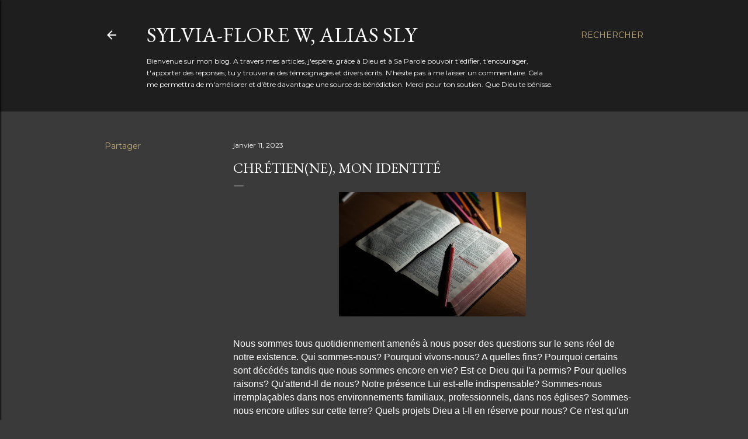

--- FILE ---
content_type: text/html; charset=UTF-8
request_url: https://www.sylviaflore.com/2023/01/chretienne-mon-identite.html
body_size: 28256
content:
<!DOCTYPE html>
<html dir='ltr' lang='fr'>
<head>
<meta content='width=device-width, initial-scale=1' name='viewport'/>
<title>Chrétien(ne), mon identité</title>
<meta content='text/html; charset=UTF-8' http-equiv='Content-Type'/>
<!-- Chrome, Firefox OS and Opera -->
<meta content='#3a3a3a' name='theme-color'/>
<!-- Windows Phone -->
<meta content='#3a3a3a' name='msapplication-navbutton-color'/>
<meta content='blogger' name='generator'/>
<link href='https://www.sylviaflore.com/favicon.ico' rel='icon' type='image/x-icon'/>
<link href='https://www.sylviaflore.com/2023/01/chretienne-mon-identite.html' rel='canonical'/>
<link rel="alternate" type="application/atom+xml" title="Sylvia-Flore W, alias Sly - Atom" href="https://www.sylviaflore.com/feeds/posts/default" />
<link rel="alternate" type="application/rss+xml" title="Sylvia-Flore W, alias Sly - RSS" href="https://www.sylviaflore.com/feeds/posts/default?alt=rss" />
<link rel="service.post" type="application/atom+xml" title="Sylvia-Flore W, alias Sly - Atom" href="https://www.blogger.com/feeds/7446139534714880368/posts/default" />

<link rel="alternate" type="application/atom+xml" title="Sylvia-Flore W, alias Sly - Atom" href="https://www.sylviaflore.com/feeds/6095280681847964253/comments/default" />
<!--Can't find substitution for tag [blog.ieCssRetrofitLinks]-->
<link href='https://blogger.googleusercontent.com/img/b/R29vZ2xl/AVvXsEjarPQll0x2Wh-Q_tYdKuR21F_nvAJnU8ZIRsWxZXIVMwjgntiGxq7ANhu9k11AVErDtLPsOWRqJ2nUb0X1BRkHYhAqSFqvYop_Eh69m3PAq-pM1y781DDDBnwPYJ22JfjZtt1nAJJ87P1lMvfGUMxOUb66VWcixwQXiPPRrkdhy0BJNRFKZUmaGkzrrA/s320/pexels-johnmark-smith-272337.jpg' rel='image_src'/>
<meta content='https://www.sylviaflore.com/2023/01/chretienne-mon-identite.html' property='og:url'/>
<meta content='Chrétien(ne), mon identité' property='og:title'/>
<meta content='Nous sommes tous quotidiennement amenés à nous poser des questions sur le sens réel de notre existence. Qui sommes-nous? Pourquoi vivons-nou...' property='og:description'/>
<meta content='https://blogger.googleusercontent.com/img/b/R29vZ2xl/AVvXsEjarPQll0x2Wh-Q_tYdKuR21F_nvAJnU8ZIRsWxZXIVMwjgntiGxq7ANhu9k11AVErDtLPsOWRqJ2nUb0X1BRkHYhAqSFqvYop_Eh69m3PAq-pM1y781DDDBnwPYJ22JfjZtt1nAJJ87P1lMvfGUMxOUb66VWcixwQXiPPRrkdhy0BJNRFKZUmaGkzrrA/w1200-h630-p-k-no-nu/pexels-johnmark-smith-272337.jpg' property='og:image'/>
<style type='text/css'>@font-face{font-family:'EB Garamond';font-style:normal;font-weight:400;font-display:swap;src:url(//fonts.gstatic.com/s/ebgaramond/v32/SlGDmQSNjdsmc35JDF1K5E55YMjF_7DPuGi-6_RkCY9_WamXgHlIbvw.woff2)format('woff2');unicode-range:U+0460-052F,U+1C80-1C8A,U+20B4,U+2DE0-2DFF,U+A640-A69F,U+FE2E-FE2F;}@font-face{font-family:'EB Garamond';font-style:normal;font-weight:400;font-display:swap;src:url(//fonts.gstatic.com/s/ebgaramond/v32/SlGDmQSNjdsmc35JDF1K5E55YMjF_7DPuGi-6_RkAI9_WamXgHlIbvw.woff2)format('woff2');unicode-range:U+0301,U+0400-045F,U+0490-0491,U+04B0-04B1,U+2116;}@font-face{font-family:'EB Garamond';font-style:normal;font-weight:400;font-display:swap;src:url(//fonts.gstatic.com/s/ebgaramond/v32/SlGDmQSNjdsmc35JDF1K5E55YMjF_7DPuGi-6_RkCI9_WamXgHlIbvw.woff2)format('woff2');unicode-range:U+1F00-1FFF;}@font-face{font-family:'EB Garamond';font-style:normal;font-weight:400;font-display:swap;src:url(//fonts.gstatic.com/s/ebgaramond/v32/SlGDmQSNjdsmc35JDF1K5E55YMjF_7DPuGi-6_RkB49_WamXgHlIbvw.woff2)format('woff2');unicode-range:U+0370-0377,U+037A-037F,U+0384-038A,U+038C,U+038E-03A1,U+03A3-03FF;}@font-face{font-family:'EB Garamond';font-style:normal;font-weight:400;font-display:swap;src:url(//fonts.gstatic.com/s/ebgaramond/v32/SlGDmQSNjdsmc35JDF1K5E55YMjF_7DPuGi-6_RkC49_WamXgHlIbvw.woff2)format('woff2');unicode-range:U+0102-0103,U+0110-0111,U+0128-0129,U+0168-0169,U+01A0-01A1,U+01AF-01B0,U+0300-0301,U+0303-0304,U+0308-0309,U+0323,U+0329,U+1EA0-1EF9,U+20AB;}@font-face{font-family:'EB Garamond';font-style:normal;font-weight:400;font-display:swap;src:url(//fonts.gstatic.com/s/ebgaramond/v32/SlGDmQSNjdsmc35JDF1K5E55YMjF_7DPuGi-6_RkCo9_WamXgHlIbvw.woff2)format('woff2');unicode-range:U+0100-02BA,U+02BD-02C5,U+02C7-02CC,U+02CE-02D7,U+02DD-02FF,U+0304,U+0308,U+0329,U+1D00-1DBF,U+1E00-1E9F,U+1EF2-1EFF,U+2020,U+20A0-20AB,U+20AD-20C0,U+2113,U+2C60-2C7F,U+A720-A7FF;}@font-face{font-family:'EB Garamond';font-style:normal;font-weight:400;font-display:swap;src:url(//fonts.gstatic.com/s/ebgaramond/v32/SlGDmQSNjdsmc35JDF1K5E55YMjF_7DPuGi-6_RkBI9_WamXgHlI.woff2)format('woff2');unicode-range:U+0000-00FF,U+0131,U+0152-0153,U+02BB-02BC,U+02C6,U+02DA,U+02DC,U+0304,U+0308,U+0329,U+2000-206F,U+20AC,U+2122,U+2191,U+2193,U+2212,U+2215,U+FEFF,U+FFFD;}@font-face{font-family:'Lora';font-style:normal;font-weight:400;font-display:swap;src:url(//fonts.gstatic.com/s/lora/v37/0QI6MX1D_JOuGQbT0gvTJPa787weuxJMkq18ndeYxZ2JTg.woff2)format('woff2');unicode-range:U+0460-052F,U+1C80-1C8A,U+20B4,U+2DE0-2DFF,U+A640-A69F,U+FE2E-FE2F;}@font-face{font-family:'Lora';font-style:normal;font-weight:400;font-display:swap;src:url(//fonts.gstatic.com/s/lora/v37/0QI6MX1D_JOuGQbT0gvTJPa787weuxJFkq18ndeYxZ2JTg.woff2)format('woff2');unicode-range:U+0301,U+0400-045F,U+0490-0491,U+04B0-04B1,U+2116;}@font-face{font-family:'Lora';font-style:normal;font-weight:400;font-display:swap;src:url(//fonts.gstatic.com/s/lora/v37/0QI6MX1D_JOuGQbT0gvTJPa787weuxI9kq18ndeYxZ2JTg.woff2)format('woff2');unicode-range:U+0302-0303,U+0305,U+0307-0308,U+0310,U+0312,U+0315,U+031A,U+0326-0327,U+032C,U+032F-0330,U+0332-0333,U+0338,U+033A,U+0346,U+034D,U+0391-03A1,U+03A3-03A9,U+03B1-03C9,U+03D1,U+03D5-03D6,U+03F0-03F1,U+03F4-03F5,U+2016-2017,U+2034-2038,U+203C,U+2040,U+2043,U+2047,U+2050,U+2057,U+205F,U+2070-2071,U+2074-208E,U+2090-209C,U+20D0-20DC,U+20E1,U+20E5-20EF,U+2100-2112,U+2114-2115,U+2117-2121,U+2123-214F,U+2190,U+2192,U+2194-21AE,U+21B0-21E5,U+21F1-21F2,U+21F4-2211,U+2213-2214,U+2216-22FF,U+2308-230B,U+2310,U+2319,U+231C-2321,U+2336-237A,U+237C,U+2395,U+239B-23B7,U+23D0,U+23DC-23E1,U+2474-2475,U+25AF,U+25B3,U+25B7,U+25BD,U+25C1,U+25CA,U+25CC,U+25FB,U+266D-266F,U+27C0-27FF,U+2900-2AFF,U+2B0E-2B11,U+2B30-2B4C,U+2BFE,U+3030,U+FF5B,U+FF5D,U+1D400-1D7FF,U+1EE00-1EEFF;}@font-face{font-family:'Lora';font-style:normal;font-weight:400;font-display:swap;src:url(//fonts.gstatic.com/s/lora/v37/0QI6MX1D_JOuGQbT0gvTJPa787weuxIvkq18ndeYxZ2JTg.woff2)format('woff2');unicode-range:U+0001-000C,U+000E-001F,U+007F-009F,U+20DD-20E0,U+20E2-20E4,U+2150-218F,U+2190,U+2192,U+2194-2199,U+21AF,U+21E6-21F0,U+21F3,U+2218-2219,U+2299,U+22C4-22C6,U+2300-243F,U+2440-244A,U+2460-24FF,U+25A0-27BF,U+2800-28FF,U+2921-2922,U+2981,U+29BF,U+29EB,U+2B00-2BFF,U+4DC0-4DFF,U+FFF9-FFFB,U+10140-1018E,U+10190-1019C,U+101A0,U+101D0-101FD,U+102E0-102FB,U+10E60-10E7E,U+1D2C0-1D2D3,U+1D2E0-1D37F,U+1F000-1F0FF,U+1F100-1F1AD,U+1F1E6-1F1FF,U+1F30D-1F30F,U+1F315,U+1F31C,U+1F31E,U+1F320-1F32C,U+1F336,U+1F378,U+1F37D,U+1F382,U+1F393-1F39F,U+1F3A7-1F3A8,U+1F3AC-1F3AF,U+1F3C2,U+1F3C4-1F3C6,U+1F3CA-1F3CE,U+1F3D4-1F3E0,U+1F3ED,U+1F3F1-1F3F3,U+1F3F5-1F3F7,U+1F408,U+1F415,U+1F41F,U+1F426,U+1F43F,U+1F441-1F442,U+1F444,U+1F446-1F449,U+1F44C-1F44E,U+1F453,U+1F46A,U+1F47D,U+1F4A3,U+1F4B0,U+1F4B3,U+1F4B9,U+1F4BB,U+1F4BF,U+1F4C8-1F4CB,U+1F4D6,U+1F4DA,U+1F4DF,U+1F4E3-1F4E6,U+1F4EA-1F4ED,U+1F4F7,U+1F4F9-1F4FB,U+1F4FD-1F4FE,U+1F503,U+1F507-1F50B,U+1F50D,U+1F512-1F513,U+1F53E-1F54A,U+1F54F-1F5FA,U+1F610,U+1F650-1F67F,U+1F687,U+1F68D,U+1F691,U+1F694,U+1F698,U+1F6AD,U+1F6B2,U+1F6B9-1F6BA,U+1F6BC,U+1F6C6-1F6CF,U+1F6D3-1F6D7,U+1F6E0-1F6EA,U+1F6F0-1F6F3,U+1F6F7-1F6FC,U+1F700-1F7FF,U+1F800-1F80B,U+1F810-1F847,U+1F850-1F859,U+1F860-1F887,U+1F890-1F8AD,U+1F8B0-1F8BB,U+1F8C0-1F8C1,U+1F900-1F90B,U+1F93B,U+1F946,U+1F984,U+1F996,U+1F9E9,U+1FA00-1FA6F,U+1FA70-1FA7C,U+1FA80-1FA89,U+1FA8F-1FAC6,U+1FACE-1FADC,U+1FADF-1FAE9,U+1FAF0-1FAF8,U+1FB00-1FBFF;}@font-face{font-family:'Lora';font-style:normal;font-weight:400;font-display:swap;src:url(//fonts.gstatic.com/s/lora/v37/0QI6MX1D_JOuGQbT0gvTJPa787weuxJOkq18ndeYxZ2JTg.woff2)format('woff2');unicode-range:U+0102-0103,U+0110-0111,U+0128-0129,U+0168-0169,U+01A0-01A1,U+01AF-01B0,U+0300-0301,U+0303-0304,U+0308-0309,U+0323,U+0329,U+1EA0-1EF9,U+20AB;}@font-face{font-family:'Lora';font-style:normal;font-weight:400;font-display:swap;src:url(//fonts.gstatic.com/s/lora/v37/0QI6MX1D_JOuGQbT0gvTJPa787weuxJPkq18ndeYxZ2JTg.woff2)format('woff2');unicode-range:U+0100-02BA,U+02BD-02C5,U+02C7-02CC,U+02CE-02D7,U+02DD-02FF,U+0304,U+0308,U+0329,U+1D00-1DBF,U+1E00-1E9F,U+1EF2-1EFF,U+2020,U+20A0-20AB,U+20AD-20C0,U+2113,U+2C60-2C7F,U+A720-A7FF;}@font-face{font-family:'Lora';font-style:normal;font-weight:400;font-display:swap;src:url(//fonts.gstatic.com/s/lora/v37/0QI6MX1D_JOuGQbT0gvTJPa787weuxJBkq18ndeYxZ0.woff2)format('woff2');unicode-range:U+0000-00FF,U+0131,U+0152-0153,U+02BB-02BC,U+02C6,U+02DA,U+02DC,U+0304,U+0308,U+0329,U+2000-206F,U+20AC,U+2122,U+2191,U+2193,U+2212,U+2215,U+FEFF,U+FFFD;}@font-face{font-family:'Montserrat';font-style:normal;font-weight:400;font-display:swap;src:url(//fonts.gstatic.com/s/montserrat/v31/JTUSjIg1_i6t8kCHKm459WRhyyTh89ZNpQ.woff2)format('woff2');unicode-range:U+0460-052F,U+1C80-1C8A,U+20B4,U+2DE0-2DFF,U+A640-A69F,U+FE2E-FE2F;}@font-face{font-family:'Montserrat';font-style:normal;font-weight:400;font-display:swap;src:url(//fonts.gstatic.com/s/montserrat/v31/JTUSjIg1_i6t8kCHKm459W1hyyTh89ZNpQ.woff2)format('woff2');unicode-range:U+0301,U+0400-045F,U+0490-0491,U+04B0-04B1,U+2116;}@font-face{font-family:'Montserrat';font-style:normal;font-weight:400;font-display:swap;src:url(//fonts.gstatic.com/s/montserrat/v31/JTUSjIg1_i6t8kCHKm459WZhyyTh89ZNpQ.woff2)format('woff2');unicode-range:U+0102-0103,U+0110-0111,U+0128-0129,U+0168-0169,U+01A0-01A1,U+01AF-01B0,U+0300-0301,U+0303-0304,U+0308-0309,U+0323,U+0329,U+1EA0-1EF9,U+20AB;}@font-face{font-family:'Montserrat';font-style:normal;font-weight:400;font-display:swap;src:url(//fonts.gstatic.com/s/montserrat/v31/JTUSjIg1_i6t8kCHKm459WdhyyTh89ZNpQ.woff2)format('woff2');unicode-range:U+0100-02BA,U+02BD-02C5,U+02C7-02CC,U+02CE-02D7,U+02DD-02FF,U+0304,U+0308,U+0329,U+1D00-1DBF,U+1E00-1E9F,U+1EF2-1EFF,U+2020,U+20A0-20AB,U+20AD-20C0,U+2113,U+2C60-2C7F,U+A720-A7FF;}@font-face{font-family:'Montserrat';font-style:normal;font-weight:400;font-display:swap;src:url(//fonts.gstatic.com/s/montserrat/v31/JTUSjIg1_i6t8kCHKm459WlhyyTh89Y.woff2)format('woff2');unicode-range:U+0000-00FF,U+0131,U+0152-0153,U+02BB-02BC,U+02C6,U+02DA,U+02DC,U+0304,U+0308,U+0329,U+2000-206F,U+20AC,U+2122,U+2191,U+2193,U+2212,U+2215,U+FEFF,U+FFFD;}@font-face{font-family:'Montserrat';font-style:normal;font-weight:700;font-display:swap;src:url(//fonts.gstatic.com/s/montserrat/v31/JTUSjIg1_i6t8kCHKm459WRhyyTh89ZNpQ.woff2)format('woff2');unicode-range:U+0460-052F,U+1C80-1C8A,U+20B4,U+2DE0-2DFF,U+A640-A69F,U+FE2E-FE2F;}@font-face{font-family:'Montserrat';font-style:normal;font-weight:700;font-display:swap;src:url(//fonts.gstatic.com/s/montserrat/v31/JTUSjIg1_i6t8kCHKm459W1hyyTh89ZNpQ.woff2)format('woff2');unicode-range:U+0301,U+0400-045F,U+0490-0491,U+04B0-04B1,U+2116;}@font-face{font-family:'Montserrat';font-style:normal;font-weight:700;font-display:swap;src:url(//fonts.gstatic.com/s/montserrat/v31/JTUSjIg1_i6t8kCHKm459WZhyyTh89ZNpQ.woff2)format('woff2');unicode-range:U+0102-0103,U+0110-0111,U+0128-0129,U+0168-0169,U+01A0-01A1,U+01AF-01B0,U+0300-0301,U+0303-0304,U+0308-0309,U+0323,U+0329,U+1EA0-1EF9,U+20AB;}@font-face{font-family:'Montserrat';font-style:normal;font-weight:700;font-display:swap;src:url(//fonts.gstatic.com/s/montserrat/v31/JTUSjIg1_i6t8kCHKm459WdhyyTh89ZNpQ.woff2)format('woff2');unicode-range:U+0100-02BA,U+02BD-02C5,U+02C7-02CC,U+02CE-02D7,U+02DD-02FF,U+0304,U+0308,U+0329,U+1D00-1DBF,U+1E00-1E9F,U+1EF2-1EFF,U+2020,U+20A0-20AB,U+20AD-20C0,U+2113,U+2C60-2C7F,U+A720-A7FF;}@font-face{font-family:'Montserrat';font-style:normal;font-weight:700;font-display:swap;src:url(//fonts.gstatic.com/s/montserrat/v31/JTUSjIg1_i6t8kCHKm459WlhyyTh89Y.woff2)format('woff2');unicode-range:U+0000-00FF,U+0131,U+0152-0153,U+02BB-02BC,U+02C6,U+02DA,U+02DC,U+0304,U+0308,U+0329,U+2000-206F,U+20AC,U+2122,U+2191,U+2193,U+2212,U+2215,U+FEFF,U+FFFD;}</style>
<style id='page-skin-1' type='text/css'><!--
/*! normalize.css v3.0.1 | MIT License | git.io/normalize */html{font-family:sans-serif;-ms-text-size-adjust:100%;-webkit-text-size-adjust:100%}body{margin:0}article,aside,details,figcaption,figure,footer,header,hgroup,main,nav,section,summary{display:block}audio,canvas,progress,video{display:inline-block;vertical-align:baseline}audio:not([controls]){display:none;height:0}[hidden],template{display:none}a{background:transparent}a:active,a:hover{outline:0}abbr[title]{border-bottom:1px dotted}b,strong{font-weight:bold}dfn{font-style:italic}h1{font-size:2em;margin:.67em 0}mark{background:#ff0;color:#000}small{font-size:80%}sub,sup{font-size:75%;line-height:0;position:relative;vertical-align:baseline}sup{top:-0.5em}sub{bottom:-0.25em}img{border:0}svg:not(:root){overflow:hidden}figure{margin:1em 40px}hr{-moz-box-sizing:content-box;box-sizing:content-box;height:0}pre{overflow:auto}code,kbd,pre,samp{font-family:monospace,monospace;font-size:1em}button,input,optgroup,select,textarea{color:inherit;font:inherit;margin:0}button{overflow:visible}button,select{text-transform:none}button,html input[type="button"],input[type="reset"],input[type="submit"]{-webkit-appearance:button;cursor:pointer}button[disabled],html input[disabled]{cursor:default}button::-moz-focus-inner,input::-moz-focus-inner{border:0;padding:0}input{line-height:normal}input[type="checkbox"],input[type="radio"]{box-sizing:border-box;padding:0}input[type="number"]::-webkit-inner-spin-button,input[type="number"]::-webkit-outer-spin-button{height:auto}input[type="search"]{-webkit-appearance:textfield;-moz-box-sizing:content-box;-webkit-box-sizing:content-box;box-sizing:content-box}input[type="search"]::-webkit-search-cancel-button,input[type="search"]::-webkit-search-decoration{-webkit-appearance:none}fieldset{border:1px solid #c0c0c0;margin:0 2px;padding:.35em .625em .75em}legend{border:0;padding:0}textarea{overflow:auto}optgroup{font-weight:bold}table{border-collapse:collapse;border-spacing:0}td,th{padding:0}
/*!************************************************
* Blogger Template Style
* Name: Soho
**************************************************/
body{
overflow-wrap:break-word;
word-break:break-word;
word-wrap:break-word
}
.hidden{
display:none
}
.invisible{
visibility:hidden
}
.container::after,.float-container::after{
clear:both;
content:"";
display:table
}
.clearboth{
clear:both
}
#comments .comment .comment-actions,.subscribe-popup .FollowByEmail .follow-by-email-submit{
background:0 0;
border:0;
box-shadow:none;
color:#bca772;
cursor:pointer;
font-size:14px;
font-weight:700;
outline:0;
text-decoration:none;
text-transform:uppercase;
width:auto
}
.dim-overlay{
background-color:rgba(0,0,0,.54);
height:100vh;
left:0;
position:fixed;
top:0;
width:100%
}
#sharing-dim-overlay{
background-color:transparent
}
input::-ms-clear{
display:none
}
.blogger-logo,.svg-icon-24.blogger-logo{
fill:#ff9800;
opacity:1
}
.loading-spinner-large{
-webkit-animation:mspin-rotate 1.568s infinite linear;
animation:mspin-rotate 1.568s infinite linear;
height:48px;
overflow:hidden;
position:absolute;
width:48px;
z-index:200
}
.loading-spinner-large>div{
-webkit-animation:mspin-revrot 5332ms infinite steps(4);
animation:mspin-revrot 5332ms infinite steps(4)
}
.loading-spinner-large>div>div{
-webkit-animation:mspin-singlecolor-large-film 1333ms infinite steps(81);
animation:mspin-singlecolor-large-film 1333ms infinite steps(81);
background-size:100%;
height:48px;
width:3888px
}
.mspin-black-large>div>div,.mspin-grey_54-large>div>div{
background-image:url(https://www.blogblog.com/indie/mspin_black_large.svg)
}
.mspin-white-large>div>div{
background-image:url(https://www.blogblog.com/indie/mspin_white_large.svg)
}
.mspin-grey_54-large{
opacity:.54
}
@-webkit-keyframes mspin-singlecolor-large-film{
from{
-webkit-transform:translateX(0);
transform:translateX(0)
}
to{
-webkit-transform:translateX(-3888px);
transform:translateX(-3888px)
}
}
@keyframes mspin-singlecolor-large-film{
from{
-webkit-transform:translateX(0);
transform:translateX(0)
}
to{
-webkit-transform:translateX(-3888px);
transform:translateX(-3888px)
}
}
@-webkit-keyframes mspin-rotate{
from{
-webkit-transform:rotate(0);
transform:rotate(0)
}
to{
-webkit-transform:rotate(360deg);
transform:rotate(360deg)
}
}
@keyframes mspin-rotate{
from{
-webkit-transform:rotate(0);
transform:rotate(0)
}
to{
-webkit-transform:rotate(360deg);
transform:rotate(360deg)
}
}
@-webkit-keyframes mspin-revrot{
from{
-webkit-transform:rotate(0);
transform:rotate(0)
}
to{
-webkit-transform:rotate(-360deg);
transform:rotate(-360deg)
}
}
@keyframes mspin-revrot{
from{
-webkit-transform:rotate(0);
transform:rotate(0)
}
to{
-webkit-transform:rotate(-360deg);
transform:rotate(-360deg)
}
}
.skip-navigation{
background-color:#fff;
box-sizing:border-box;
color:#000;
display:block;
height:0;
left:0;
line-height:50px;
overflow:hidden;
padding-top:0;
position:fixed;
text-align:center;
top:0;
-webkit-transition:box-shadow .3s,height .3s,padding-top .3s;
transition:box-shadow .3s,height .3s,padding-top .3s;
width:100%;
z-index:900
}
.skip-navigation:focus{
box-shadow:0 4px 5px 0 rgba(0,0,0,.14),0 1px 10px 0 rgba(0,0,0,.12),0 2px 4px -1px rgba(0,0,0,.2);
height:50px
}
#main{
outline:0
}
.main-heading{
position:absolute;
clip:rect(1px,1px,1px,1px);
padding:0;
border:0;
height:1px;
width:1px;
overflow:hidden
}
.Attribution{
margin-top:1em;
text-align:center
}
.Attribution .blogger img,.Attribution .blogger svg{
vertical-align:bottom
}
.Attribution .blogger img{
margin-right:.5em
}
.Attribution div{
line-height:24px;
margin-top:.5em
}
.Attribution .copyright,.Attribution .image-attribution{
font-size:.7em;
margin-top:1.5em
}
.BLOG_mobile_video_class{
display:none
}
.bg-photo{
background-attachment:scroll!important
}
body .CSS_LIGHTBOX{
z-index:900
}
.extendable .show-less,.extendable .show-more{
border-color:#bca772;
color:#bca772;
margin-top:8px
}
.extendable .show-less.hidden,.extendable .show-more.hidden{
display:none
}
.inline-ad{
display:none;
max-width:100%;
overflow:hidden
}
.adsbygoogle{
display:block
}
#cookieChoiceInfo{
bottom:0;
top:auto
}
iframe.b-hbp-video{
border:0
}
.post-body img{
max-width:100%
}
.post-body iframe{
max-width:100%
}
.post-body a[imageanchor="1"]{
display:inline-block
}
.byline{
margin-right:1em
}
.byline:last-child{
margin-right:0
}
.link-copied-dialog{
max-width:520px;
outline:0
}
.link-copied-dialog .modal-dialog-buttons{
margin-top:8px
}
.link-copied-dialog .goog-buttonset-default{
background:0 0;
border:0
}
.link-copied-dialog .goog-buttonset-default:focus{
outline:0
}
.paging-control-container{
margin-bottom:16px
}
.paging-control-container .paging-control{
display:inline-block
}
.paging-control-container .comment-range-text::after,.paging-control-container .paging-control{
color:#bca772
}
.paging-control-container .comment-range-text,.paging-control-container .paging-control{
margin-right:8px
}
.paging-control-container .comment-range-text::after,.paging-control-container .paging-control::after{
content:"\b7";
cursor:default;
padding-left:8px;
pointer-events:none
}
.paging-control-container .comment-range-text:last-child::after,.paging-control-container .paging-control:last-child::after{
content:none
}
.byline.reactions iframe{
height:20px
}
.b-notification{
color:#000;
background-color:#fff;
border-bottom:solid 1px #000;
box-sizing:border-box;
padding:16px 32px;
text-align:center
}
.b-notification.visible{
-webkit-transition:margin-top .3s cubic-bezier(.4,0,.2,1);
transition:margin-top .3s cubic-bezier(.4,0,.2,1)
}
.b-notification.invisible{
position:absolute
}
.b-notification-close{
position:absolute;
right:8px;
top:8px
}
.no-posts-message{
line-height:40px;
text-align:center
}
@media screen and (max-width:1162px){
body.item-view .post-body a[imageanchor="1"][style*="float: left;"],body.item-view .post-body a[imageanchor="1"][style*="float: right;"]{
float:none!important;
clear:none!important
}
body.item-view .post-body a[imageanchor="1"] img{
display:block;
height:auto;
margin:0 auto
}
body.item-view .post-body>.separator:first-child>a[imageanchor="1"]:first-child{
margin-top:20px
}
.post-body a[imageanchor]{
display:block
}
body.item-view .post-body a[imageanchor="1"]{
margin-left:0!important;
margin-right:0!important
}
body.item-view .post-body a[imageanchor="1"]+a[imageanchor="1"]{
margin-top:16px
}
}
.item-control{
display:none
}
#comments{
border-top:1px dashed rgba(0,0,0,.54);
margin-top:20px;
padding:20px
}
#comments .comment-thread ol{
margin:0;
padding-left:0;
padding-left:0
}
#comments .comment .comment-replybox-single,#comments .comment-thread .comment-replies{
margin-left:60px
}
#comments .comment-thread .thread-count{
display:none
}
#comments .comment{
list-style-type:none;
padding:0 0 30px;
position:relative
}
#comments .comment .comment{
padding-bottom:8px
}
.comment .avatar-image-container{
position:absolute
}
.comment .avatar-image-container img{
border-radius:50%
}
.avatar-image-container svg,.comment .avatar-image-container .avatar-icon{
border-radius:50%;
border:solid 1px #ffffff;
box-sizing:border-box;
fill:#ffffff;
height:35px;
margin:0;
padding:7px;
width:35px
}
.comment .comment-block{
margin-top:10px;
margin-left:60px;
padding-bottom:0
}
#comments .comment-author-header-wrapper{
margin-left:40px
}
#comments .comment .thread-expanded .comment-block{
padding-bottom:20px
}
#comments .comment .comment-header .user,#comments .comment .comment-header .user a{
color:#ffffff;
font-style:normal;
font-weight:700
}
#comments .comment .comment-actions{
bottom:0;
margin-bottom:15px;
position:absolute
}
#comments .comment .comment-actions>*{
margin-right:8px
}
#comments .comment .comment-header .datetime{
bottom:0;
color:#ffffff;
display:inline-block;
font-size:13px;
font-style:italic;
margin-left:8px
}
#comments .comment .comment-footer .comment-timestamp a,#comments .comment .comment-header .datetime a{
color:#ffffff
}
#comments .comment .comment-content,.comment .comment-body{
margin-top:12px;
word-break:break-word
}
.comment-body{
margin-bottom:12px
}
#comments.embed[data-num-comments="0"]{
border:0;
margin-top:0;
padding-top:0
}
#comments.embed[data-num-comments="0"] #comment-post-message,#comments.embed[data-num-comments="0"] div.comment-form>p,#comments.embed[data-num-comments="0"] p.comment-footer{
display:none
}
#comment-editor-src{
display:none
}
.comments .comments-content .loadmore.loaded{
max-height:0;
opacity:0;
overflow:hidden
}
.extendable .remaining-items{
height:0;
overflow:hidden;
-webkit-transition:height .3s cubic-bezier(.4,0,.2,1);
transition:height .3s cubic-bezier(.4,0,.2,1)
}
.extendable .remaining-items.expanded{
height:auto
}
.svg-icon-24,.svg-icon-24-button{
cursor:pointer;
height:24px;
width:24px;
min-width:24px
}
.touch-icon{
margin:-12px;
padding:12px
}
.touch-icon:active,.touch-icon:focus{
background-color:rgba(153,153,153,.4);
border-radius:50%
}
svg:not(:root).touch-icon{
overflow:visible
}
html[dir=rtl] .rtl-reversible-icon{
-webkit-transform:scaleX(-1);
-ms-transform:scaleX(-1);
transform:scaleX(-1)
}
.svg-icon-24-button,.touch-icon-button{
background:0 0;
border:0;
margin:0;
outline:0;
padding:0
}
.touch-icon-button .touch-icon:active,.touch-icon-button .touch-icon:focus{
background-color:transparent
}
.touch-icon-button:active .touch-icon,.touch-icon-button:focus .touch-icon{
background-color:rgba(153,153,153,.4);
border-radius:50%
}
.Profile .default-avatar-wrapper .avatar-icon{
border-radius:50%;
border:solid 1px #ffffff;
box-sizing:border-box;
fill:#ffffff;
margin:0
}
.Profile .individual .default-avatar-wrapper .avatar-icon{
padding:25px
}
.Profile .individual .avatar-icon,.Profile .individual .profile-img{
height:120px;
width:120px
}
.Profile .team .default-avatar-wrapper .avatar-icon{
padding:8px
}
.Profile .team .avatar-icon,.Profile .team .default-avatar-wrapper,.Profile .team .profile-img{
height:40px;
width:40px
}
.snippet-container{
margin:0;
position:relative;
overflow:hidden
}
.snippet-fade{
bottom:0;
box-sizing:border-box;
position:absolute;
width:96px
}
.snippet-fade{
right:0
}
.snippet-fade:after{
content:"\2026"
}
.snippet-fade:after{
float:right
}
.centered-top-container.sticky{
left:0;
position:fixed;
right:0;
top:0;
width:auto;
z-index:50;
-webkit-transition-property:opacity,-webkit-transform;
transition-property:opacity,-webkit-transform;
transition-property:transform,opacity;
transition-property:transform,opacity,-webkit-transform;
-webkit-transition-duration:.2s;
transition-duration:.2s;
-webkit-transition-timing-function:cubic-bezier(.4,0,.2,1);
transition-timing-function:cubic-bezier(.4,0,.2,1)
}
.centered-top-placeholder{
display:none
}
.collapsed-header .centered-top-placeholder{
display:block
}
.centered-top-container .Header .replaced h1,.centered-top-placeholder .Header .replaced h1{
display:none
}
.centered-top-container.sticky .Header .replaced h1{
display:block
}
.centered-top-container.sticky .Header .header-widget{
background:0 0
}
.centered-top-container.sticky .Header .header-image-wrapper{
display:none
}
.centered-top-container img,.centered-top-placeholder img{
max-width:100%
}
.collapsible{
-webkit-transition:height .3s cubic-bezier(.4,0,.2,1);
transition:height .3s cubic-bezier(.4,0,.2,1)
}
.collapsible,.collapsible>summary{
display:block;
overflow:hidden
}
.collapsible>:not(summary){
display:none
}
.collapsible[open]>:not(summary){
display:block
}
.collapsible:focus,.collapsible>summary:focus{
outline:0
}
.collapsible>summary{
cursor:pointer;
display:block;
padding:0
}
.collapsible:focus>summary,.collapsible>summary:focus{
background-color:transparent
}
.collapsible>summary::-webkit-details-marker{
display:none
}
.collapsible-title{
-webkit-box-align:center;
-webkit-align-items:center;
-ms-flex-align:center;
align-items:center;
display:-webkit-box;
display:-webkit-flex;
display:-ms-flexbox;
display:flex
}
.collapsible-title .title{
-webkit-box-flex:1;
-webkit-flex:1 1 auto;
-ms-flex:1 1 auto;
flex:1 1 auto;
-webkit-box-ordinal-group:1;
-webkit-order:0;
-ms-flex-order:0;
order:0;
overflow:hidden;
text-overflow:ellipsis;
white-space:nowrap
}
.collapsible-title .chevron-down,.collapsible[open] .collapsible-title .chevron-up{
display:block
}
.collapsible-title .chevron-up,.collapsible[open] .collapsible-title .chevron-down{
display:none
}
.flat-button{
cursor:pointer;
display:inline-block;
font-weight:700;
text-transform:uppercase;
border-radius:2px;
padding:8px;
margin:-8px
}
.flat-icon-button{
background:0 0;
border:0;
margin:0;
outline:0;
padding:0;
margin:-12px;
padding:12px;
cursor:pointer;
box-sizing:content-box;
display:inline-block;
line-height:0
}
.flat-icon-button,.flat-icon-button .splash-wrapper{
border-radius:50%
}
.flat-icon-button .splash.animate{
-webkit-animation-duration:.3s;
animation-duration:.3s
}
.overflowable-container{
max-height:28px;
overflow:hidden;
position:relative
}
.overflow-button{
cursor:pointer
}
#overflowable-dim-overlay{
background:0 0
}
.overflow-popup{
box-shadow:0 2px 2px 0 rgba(0,0,0,.14),0 3px 1px -2px rgba(0,0,0,.2),0 1px 5px 0 rgba(0,0,0,.12);
background-color:#1e1e1e;
left:0;
max-width:calc(100% - 32px);
position:absolute;
top:0;
visibility:hidden;
z-index:101
}
.overflow-popup ul{
list-style:none
}
.overflow-popup .tabs li,.overflow-popup li{
display:block;
height:auto
}
.overflow-popup .tabs li{
padding-left:0;
padding-right:0
}
.overflow-button.hidden,.overflow-popup .tabs li.hidden,.overflow-popup li.hidden{
display:none
}
.search{
display:-webkit-box;
display:-webkit-flex;
display:-ms-flexbox;
display:flex;
line-height:24px;
width:24px
}
.search.focused{
width:100%
}
.search.focused .section{
width:100%
}
.search form{
z-index:101
}
.search h3{
display:none
}
.search form{
display:-webkit-box;
display:-webkit-flex;
display:-ms-flexbox;
display:flex;
-webkit-box-flex:1;
-webkit-flex:1 0 0;
-ms-flex:1 0 0px;
flex:1 0 0;
border-bottom:solid 1px transparent;
padding-bottom:8px
}
.search form>*{
display:none
}
.search.focused form>*{
display:block
}
.search .search-input label{
display:none
}
.centered-top-placeholder.cloned .search form{
z-index:30
}
.search.focused form{
border-color:#ffffff;
position:relative;
width:auto
}
.collapsed-header .centered-top-container .search.focused form{
border-bottom-color:transparent
}
.search-expand{
-webkit-box-flex:0;
-webkit-flex:0 0 auto;
-ms-flex:0 0 auto;
flex:0 0 auto
}
.search-expand-text{
display:none
}
.search-close{
display:inline;
vertical-align:middle
}
.search-input{
-webkit-box-flex:1;
-webkit-flex:1 0 1px;
-ms-flex:1 0 1px;
flex:1 0 1px
}
.search-input input{
background:0 0;
border:0;
box-sizing:border-box;
color:#ffffff;
display:inline-block;
outline:0;
width:calc(100% - 48px)
}
.search-input input.no-cursor{
color:transparent;
text-shadow:0 0 0 #ffffff
}
.collapsed-header .centered-top-container .search-action,.collapsed-header .centered-top-container .search-input input{
color:#ffffff
}
.collapsed-header .centered-top-container .search-input input.no-cursor{
color:transparent;
text-shadow:0 0 0 #ffffff
}
.collapsed-header .centered-top-container .search-input input.no-cursor:focus,.search-input input.no-cursor:focus{
outline:0
}
.search-focused>*{
visibility:hidden
}
.search-focused .search,.search-focused .search-icon{
visibility:visible
}
.search.focused .search-action{
display:block
}
.search.focused .search-action:disabled{
opacity:.3
}
.widget.Sharing .sharing-button{
display:none
}
.widget.Sharing .sharing-buttons li{
padding:0
}
.widget.Sharing .sharing-buttons li span{
display:none
}
.post-share-buttons{
position:relative
}
.centered-bottom .share-buttons .svg-icon-24,.share-buttons .svg-icon-24{
fill:#ffffff
}
.sharing-open.touch-icon-button:active .touch-icon,.sharing-open.touch-icon-button:focus .touch-icon{
background-color:transparent
}
.share-buttons{
background-color:#3a3a3a;
border-radius:2px;
box-shadow:0 2px 2px 0 rgba(0,0,0,.14),0 3px 1px -2px rgba(0,0,0,.2),0 1px 5px 0 rgba(0,0,0,.12);
color:#ffffff;
list-style:none;
margin:0;
padding:8px 0;
position:absolute;
top:-11px;
min-width:200px;
z-index:101
}
.share-buttons.hidden{
display:none
}
.sharing-button{
background:0 0;
border:0;
margin:0;
outline:0;
padding:0;
cursor:pointer
}
.share-buttons li{
margin:0;
height:48px
}
.share-buttons li:last-child{
margin-bottom:0
}
.share-buttons li .sharing-platform-button{
box-sizing:border-box;
cursor:pointer;
display:block;
height:100%;
margin-bottom:0;
padding:0 16px;
position:relative;
width:100%
}
.share-buttons li .sharing-platform-button:focus,.share-buttons li .sharing-platform-button:hover{
background-color:rgba(128,128,128,.1);
outline:0
}
.share-buttons li svg[class*=" sharing-"],.share-buttons li svg[class^=sharing-]{
position:absolute;
top:10px
}
.share-buttons li span.sharing-platform-button{
position:relative;
top:0
}
.share-buttons li .platform-sharing-text{
display:block;
font-size:16px;
line-height:48px;
white-space:nowrap
}
.share-buttons li .platform-sharing-text{
margin-left:56px
}
.sidebar-container{
background-color:#f7f7f7;
max-width:284px;
overflow-y:auto;
-webkit-transition-property:-webkit-transform;
transition-property:-webkit-transform;
transition-property:transform;
transition-property:transform,-webkit-transform;
-webkit-transition-duration:.3s;
transition-duration:.3s;
-webkit-transition-timing-function:cubic-bezier(0,0,.2,1);
transition-timing-function:cubic-bezier(0,0,.2,1);
width:284px;
z-index:101;
-webkit-overflow-scrolling:touch
}
.sidebar-container .navigation{
line-height:0;
padding:16px
}
.sidebar-container .sidebar-back{
cursor:pointer
}
.sidebar-container .widget{
background:0 0;
margin:0 16px;
padding:16px 0
}
.sidebar-container .widget .title{
color:#ffffff;
margin:0
}
.sidebar-container .widget ul{
list-style:none;
margin:0;
padding:0
}
.sidebar-container .widget ul ul{
margin-left:1em
}
.sidebar-container .widget li{
font-size:16px;
line-height:normal
}
.sidebar-container .widget+.widget{
border-top:1px dashed #ffffff
}
.BlogArchive li{
margin:16px 0
}
.BlogArchive li:last-child{
margin-bottom:0
}
.Label li a{
display:inline-block
}
.BlogArchive .post-count,.Label .label-count{
float:right;
margin-left:.25em
}
.BlogArchive .post-count::before,.Label .label-count::before{
content:"("
}
.BlogArchive .post-count::after,.Label .label-count::after{
content:")"
}
.widget.Translate .skiptranslate>div{
display:block!important
}
.widget.Profile .profile-link{
display:-webkit-box;
display:-webkit-flex;
display:-ms-flexbox;
display:flex
}
.widget.Profile .team-member .default-avatar-wrapper,.widget.Profile .team-member .profile-img{
-webkit-box-flex:0;
-webkit-flex:0 0 auto;
-ms-flex:0 0 auto;
flex:0 0 auto;
margin-right:1em
}
.widget.Profile .individual .profile-link{
-webkit-box-orient:vertical;
-webkit-box-direction:normal;
-webkit-flex-direction:column;
-ms-flex-direction:column;
flex-direction:column
}
.widget.Profile .team .profile-link .profile-name{
-webkit-align-self:center;
-ms-flex-item-align:center;
align-self:center;
display:block;
-webkit-box-flex:1;
-webkit-flex:1 1 auto;
-ms-flex:1 1 auto;
flex:1 1 auto
}
.dim-overlay{
background-color:rgba(0,0,0,.54);
z-index:100
}
body.sidebar-visible{
overflow-y:hidden
}
@media screen and (max-width:1439px){
.sidebar-container{
bottom:0;
position:fixed;
top:0;
left:0;
right:auto
}
.sidebar-container.sidebar-invisible{
-webkit-transition-timing-function:cubic-bezier(.4,0,.6,1);
transition-timing-function:cubic-bezier(.4,0,.6,1)
}
html[dir=ltr] .sidebar-container.sidebar-invisible{
-webkit-transform:translateX(-284px);
-ms-transform:translateX(-284px);
transform:translateX(-284px)
}
html[dir=rtl] .sidebar-container.sidebar-invisible{
-webkit-transform:translateX(284px);
-ms-transform:translateX(284px);
transform:translateX(284px)
}
}
@media screen and (min-width:1440px){
.sidebar-container{
position:absolute;
top:0;
left:0;
right:auto
}
.sidebar-container .navigation{
display:none
}
}
.dialog{
box-shadow:0 2px 2px 0 rgba(0,0,0,.14),0 3px 1px -2px rgba(0,0,0,.2),0 1px 5px 0 rgba(0,0,0,.12);
background:#3a3a3a;
box-sizing:border-box;
color:#ffffff;
padding:30px;
position:fixed;
text-align:center;
width:calc(100% - 24px);
z-index:101
}
.dialog input[type=email],.dialog input[type=text]{
background-color:transparent;
border:0;
border-bottom:solid 1px rgba(255,255,255,.12);
color:#ffffff;
display:block;
font-family:EB Garamond, serif;
font-size:16px;
line-height:24px;
margin:auto;
padding-bottom:7px;
outline:0;
text-align:center;
width:100%
}
.dialog input[type=email]::-webkit-input-placeholder,.dialog input[type=text]::-webkit-input-placeholder{
color:#ffffff
}
.dialog input[type=email]::-moz-placeholder,.dialog input[type=text]::-moz-placeholder{
color:#ffffff
}
.dialog input[type=email]:-ms-input-placeholder,.dialog input[type=text]:-ms-input-placeholder{
color:#ffffff
}
.dialog input[type=email]::-ms-input-placeholder,.dialog input[type=text]::-ms-input-placeholder{
color:#ffffff
}
.dialog input[type=email]::placeholder,.dialog input[type=text]::placeholder{
color:#ffffff
}
.dialog input[type=email]:focus,.dialog input[type=text]:focus{
border-bottom:solid 2px #bca772;
padding-bottom:6px
}
.dialog input.no-cursor{
color:transparent;
text-shadow:0 0 0 #ffffff
}
.dialog input.no-cursor:focus{
outline:0
}
.dialog input.no-cursor:focus{
outline:0
}
.dialog input[type=submit]{
font-family:EB Garamond, serif
}
.dialog .goog-buttonset-default{
color:#bca772
}
.subscribe-popup{
max-width:364px
}
.subscribe-popup h3{
color:#ffffff;
font-size:1.8em;
margin-top:0
}
.subscribe-popup .FollowByEmail h3{
display:none
}
.subscribe-popup .FollowByEmail .follow-by-email-submit{
color:#bca772;
display:inline-block;
margin:0 auto;
margin-top:24px;
width:auto;
white-space:normal
}
.subscribe-popup .FollowByEmail .follow-by-email-submit:disabled{
cursor:default;
opacity:.3
}
@media (max-width:800px){
.blog-name div.widget.Subscribe{
margin-bottom:16px
}
body.item-view .blog-name div.widget.Subscribe{
margin:8px auto 16px auto;
width:100%
}
}
body#layout .bg-photo,body#layout .bg-photo-overlay{
display:none
}
body#layout .page_body{
padding:0;
position:relative;
top:0
}
body#layout .page{
display:inline-block;
left:inherit;
position:relative;
vertical-align:top;
width:540px
}
body#layout .centered{
max-width:954px
}
body#layout .navigation{
display:none
}
body#layout .sidebar-container{
display:inline-block;
width:40%
}
body#layout .hamburger-menu,body#layout .search{
display:none
}
body{
background-color:#3a3a3a;
color:#ffffff;
font:normal 400 20px EB Garamond, serif;
height:100%;
margin:0;
min-height:100vh
}
h1,h2,h3,h4,h5,h6{
font-weight:400
}
a{
color:#bca772;
text-decoration:none
}
.dim-overlay{
z-index:100
}
body.sidebar-visible .page_body{
overflow-y:scroll
}
.widget .title{
color:#ffffff;
font:normal 400 12px Montserrat, sans-serif
}
.extendable .show-less,.extendable .show-more{
color:#bca772;
font:normal 400 12px Montserrat, sans-serif;
margin:12px -8px 0 -8px;
text-transform:uppercase
}
.footer .widget,.main .widget{
margin:50px 0
}
.main .widget .title{
text-transform:uppercase
}
.inline-ad{
display:block;
margin-top:50px
}
.adsbygoogle{
text-align:center
}
.page_body{
display:-webkit-box;
display:-webkit-flex;
display:-ms-flexbox;
display:flex;
-webkit-box-orient:vertical;
-webkit-box-direction:normal;
-webkit-flex-direction:column;
-ms-flex-direction:column;
flex-direction:column;
min-height:100vh;
position:relative;
z-index:20
}
.page_body>*{
-webkit-box-flex:0;
-webkit-flex:0 0 auto;
-ms-flex:0 0 auto;
flex:0 0 auto
}
.page_body>#footer{
margin-top:auto
}
.centered-bottom,.centered-top{
margin:0 32px;
max-width:100%
}
.centered-top{
padding-bottom:12px;
padding-top:12px
}
.sticky .centered-top{
padding-bottom:0;
padding-top:0
}
.centered-top-container,.centered-top-placeholder{
background:#1e1e1e
}
.centered-top{
display:-webkit-box;
display:-webkit-flex;
display:-ms-flexbox;
display:flex;
-webkit-flex-wrap:wrap;
-ms-flex-wrap:wrap;
flex-wrap:wrap;
-webkit-box-pack:justify;
-webkit-justify-content:space-between;
-ms-flex-pack:justify;
justify-content:space-between;
position:relative
}
.sticky .centered-top{
-webkit-flex-wrap:nowrap;
-ms-flex-wrap:nowrap;
flex-wrap:nowrap
}
.centered-top-container .svg-icon-24,.centered-top-placeholder .svg-icon-24{
fill:#ffffff
}
.back-button-container,.hamburger-menu-container{
-webkit-box-flex:0;
-webkit-flex:0 0 auto;
-ms-flex:0 0 auto;
flex:0 0 auto;
height:48px;
-webkit-box-ordinal-group:2;
-webkit-order:1;
-ms-flex-order:1;
order:1
}
.sticky .back-button-container,.sticky .hamburger-menu-container{
-webkit-box-ordinal-group:2;
-webkit-order:1;
-ms-flex-order:1;
order:1
}
.back-button,.hamburger-menu,.search-expand-icon{
cursor:pointer;
margin-top:0
}
.search{
-webkit-box-align:start;
-webkit-align-items:flex-start;
-ms-flex-align:start;
align-items:flex-start;
-webkit-box-flex:0;
-webkit-flex:0 0 auto;
-ms-flex:0 0 auto;
flex:0 0 auto;
height:48px;
margin-left:24px;
-webkit-box-ordinal-group:4;
-webkit-order:3;
-ms-flex-order:3;
order:3
}
.search,.search.focused{
width:auto
}
.search.focused{
position:static
}
.sticky .search{
display:none;
-webkit-box-ordinal-group:5;
-webkit-order:4;
-ms-flex-order:4;
order:4
}
.search .section{
right:0;
margin-top:12px;
position:absolute;
top:12px;
width:0
}
.sticky .search .section{
top:0
}
.search-expand{
background:0 0;
border:0;
margin:0;
outline:0;
padding:0;
color:#bca772;
cursor:pointer;
-webkit-box-flex:0;
-webkit-flex:0 0 auto;
-ms-flex:0 0 auto;
flex:0 0 auto;
font:normal 400 12px Montserrat, sans-serif;
text-transform:uppercase;
word-break:normal
}
.search.focused .search-expand{
visibility:hidden
}
.search .dim-overlay{
background:0 0
}
.search.focused .section{
max-width:400px
}
.search.focused form{
border-color:#ffffff;
height:24px
}
.search.focused .search-input{
display:-webkit-box;
display:-webkit-flex;
display:-ms-flexbox;
display:flex;
-webkit-box-flex:1;
-webkit-flex:1 1 auto;
-ms-flex:1 1 auto;
flex:1 1 auto
}
.search-input input{
-webkit-box-flex:1;
-webkit-flex:1 1 auto;
-ms-flex:1 1 auto;
flex:1 1 auto;
font:normal 400 16px Montserrat, sans-serif
}
.search input[type=submit]{
display:none
}
.subscribe-section-container{
-webkit-box-flex:1;
-webkit-flex:1 0 auto;
-ms-flex:1 0 auto;
flex:1 0 auto;
margin-left:24px;
-webkit-box-ordinal-group:3;
-webkit-order:2;
-ms-flex-order:2;
order:2;
text-align:right
}
.sticky .subscribe-section-container{
-webkit-box-flex:0;
-webkit-flex:0 0 auto;
-ms-flex:0 0 auto;
flex:0 0 auto;
-webkit-box-ordinal-group:4;
-webkit-order:3;
-ms-flex-order:3;
order:3
}
.subscribe-button{
background:0 0;
border:0;
margin:0;
outline:0;
padding:0;
color:#bca772;
cursor:pointer;
display:inline-block;
font:normal 400 12px Montserrat, sans-serif;
line-height:48px;
margin:0;
text-transform:uppercase;
word-break:normal
}
.subscribe-popup h3{
color:#ffffff;
font:normal 400 12px Montserrat, sans-serif;
margin-bottom:24px;
text-transform:uppercase
}
.subscribe-popup div.widget.FollowByEmail .follow-by-email-address{
color:#ffffff;
font:normal 400 12px Montserrat, sans-serif
}
.subscribe-popup div.widget.FollowByEmail .follow-by-email-submit{
color:#bca772;
font:normal 400 12px Montserrat, sans-serif;
margin-top:24px;
text-transform:uppercase
}
.blog-name{
-webkit-box-flex:1;
-webkit-flex:1 1 100%;
-ms-flex:1 1 100%;
flex:1 1 100%;
-webkit-box-ordinal-group:5;
-webkit-order:4;
-ms-flex-order:4;
order:4;
overflow:hidden
}
.sticky .blog-name{
-webkit-box-flex:1;
-webkit-flex:1 1 auto;
-ms-flex:1 1 auto;
flex:1 1 auto;
margin:0 12px;
-webkit-box-ordinal-group:3;
-webkit-order:2;
-ms-flex-order:2;
order:2
}
body.search-view .centered-top.search-focused .blog-name{
display:none
}
.widget.Header h1{
font:normal 400 18px EB Garamond, serif;
margin:0;
text-transform:uppercase
}
.widget.Header h1,.widget.Header h1 a{
color:#ffffff
}
.widget.Header p{
color:#ffffff;
font:normal 400 12px Montserrat, sans-serif;
line-height:1.7
}
.sticky .widget.Header h1{
font-size:16px;
line-height:48px;
overflow:hidden;
overflow-wrap:normal;
text-overflow:ellipsis;
white-space:nowrap;
word-wrap:normal
}
.sticky .widget.Header p{
display:none
}
.sticky{
box-shadow:0 1px 3px #000000
}
#page_list_top .widget.PageList{
font:normal 400 14px Montserrat, sans-serif;
line-height:28px
}
#page_list_top .widget.PageList .title{
display:none
}
#page_list_top .widget.PageList .overflowable-contents{
overflow:hidden
}
#page_list_top .widget.PageList .overflowable-contents ul{
list-style:none;
margin:0;
padding:0
}
#page_list_top .widget.PageList .overflow-popup ul{
list-style:none;
margin:0;
padding:0 20px
}
#page_list_top .widget.PageList .overflowable-contents li{
display:inline-block
}
#page_list_top .widget.PageList .overflowable-contents li.hidden{
display:none
}
#page_list_top .widget.PageList .overflowable-contents li:not(:first-child):before{
color:#ffffff;
content:"\b7"
}
#page_list_top .widget.PageList .overflow-button a,#page_list_top .widget.PageList .overflow-popup li a,#page_list_top .widget.PageList .overflowable-contents li a{
color:#ffffff;
font:normal 400 14px Montserrat, sans-serif;
line-height:28px;
text-transform:uppercase
}
#page_list_top .widget.PageList .overflow-popup li.selected a,#page_list_top .widget.PageList .overflowable-contents li.selected a{
color:#ffffff;
font:normal 700 14px Montserrat, sans-serif;
line-height:28px
}
#page_list_top .widget.PageList .overflow-button{
display:inline
}
.sticky #page_list_top{
display:none
}
body.homepage-view .hero-image.has-image{
background:#3a3a3a url(//1.bp.blogspot.com/--0x3YOjwKeg/X5wh0uZ0-eI/AAAAAAAAebk/Ixe6pPMWO3cjknmKdRon9c6frVs0kTkkQCK4BGAYYCw/s100/image%2Bblog%2Bmaman%2Brom%2B5_4.jpg) repeat scroll top left;
background-attachment:scroll;
background-color:#3a3a3a;
background-size:cover;
height:62.5vw;
max-height:75vh;
min-height:200px;
width:100%
}
.post-filter-message{
background-color:#2c2c2c;
color:#ffffff;
display:-webkit-box;
display:-webkit-flex;
display:-ms-flexbox;
display:flex;
-webkit-flex-wrap:wrap;
-ms-flex-wrap:wrap;
flex-wrap:wrap;
font:normal 400 12px Montserrat, sans-serif;
-webkit-box-pack:justify;
-webkit-justify-content:space-between;
-ms-flex-pack:justify;
justify-content:space-between;
margin-top:50px;
padding:18px
}
.post-filter-message .message-container{
-webkit-box-flex:1;
-webkit-flex:1 1 auto;
-ms-flex:1 1 auto;
flex:1 1 auto;
min-width:0
}
.post-filter-message .home-link-container{
-webkit-box-flex:0;
-webkit-flex:0 0 auto;
-ms-flex:0 0 auto;
flex:0 0 auto
}
.post-filter-message .search-label,.post-filter-message .search-query{
color:#ffffff;
font:normal 700 12px Montserrat, sans-serif;
text-transform:uppercase
}
.post-filter-message .home-link,.post-filter-message .home-link a{
color:#bca772;
font:normal 700 12px Montserrat, sans-serif;
text-transform:uppercase
}
.widget.FeaturedPost .thumb.hero-thumb{
background-position:center;
background-size:cover;
height:360px
}
.widget.FeaturedPost .featured-post-snippet:before{
content:"\2014"
}
.snippet-container,.snippet-fade{
font:normal 400 14px Lora, serif;
line-height:23.8px
}
.snippet-container{
max-height:166.6px;
overflow:hidden
}
.snippet-fade{
background:-webkit-linear-gradient(left,#3a3a3a 0,#3a3a3a 20%,rgba(58, 58, 58, 0) 100%);
background:linear-gradient(to left,#3a3a3a 0,#3a3a3a 20%,rgba(58, 58, 58, 0) 100%);
color:#ffffff
}
.post-sidebar{
display:none
}
.widget.Blog .blog-posts .post-outer-container{
width:100%
}
.no-posts{
text-align:center
}
body.feed-view .widget.Blog .blog-posts .post-outer-container,body.item-view .widget.Blog .blog-posts .post-outer{
margin-bottom:50px
}
.widget.Blog .post.no-featured-image,.widget.PopularPosts .post.no-featured-image{
background-color:#2c2c2c;
padding:30px
}
.widget.Blog .post>.post-share-buttons-top{
right:0;
position:absolute;
top:0
}
.widget.Blog .post>.post-share-buttons-bottom{
bottom:0;
right:0;
position:absolute
}
.blog-pager{
text-align:right
}
.blog-pager a{
color:#bca772;
font:normal 400 12px Montserrat, sans-serif;
text-transform:uppercase
}
.blog-pager .blog-pager-newer-link,.blog-pager .home-link{
display:none
}
.post-title{
font:normal 400 20px EB Garamond, serif;
margin:0;
text-transform:uppercase
}
.post-title,.post-title a{
color:#ffffff
}
.post.no-featured-image .post-title,.post.no-featured-image .post-title a{
color:#ffffff
}
body.item-view .post-body-container:before{
content:"\2014"
}
.post-body{
color:#ffffff;
font:normal 400 14px Lora, serif;
line-height:1.7
}
.post-body blockquote{
color:#ffffff;
font:normal 400 16px Montserrat, sans-serif;
line-height:1.7;
margin-left:0;
margin-right:0
}
.post-body img{
height:auto;
max-width:100%
}
.post-body .tr-caption{
color:#ffffff;
font:normal 400 12px Montserrat, sans-serif;
line-height:1.7
}
.snippet-thumbnail{
position:relative
}
.snippet-thumbnail .post-header{
background:#3a3a3a;
bottom:0;
margin-bottom:0;
padding-right:15px;
padding-bottom:5px;
padding-top:5px;
position:absolute
}
.snippet-thumbnail img{
width:100%
}
.post-footer,.post-header{
margin:8px 0
}
body.item-view .widget.Blog .post-header{
margin:0 0 16px 0
}
body.item-view .widget.Blog .post-footer{
margin:50px 0 0 0
}
.widget.FeaturedPost .post-footer{
display:-webkit-box;
display:-webkit-flex;
display:-ms-flexbox;
display:flex;
-webkit-flex-wrap:wrap;
-ms-flex-wrap:wrap;
flex-wrap:wrap;
-webkit-box-pack:justify;
-webkit-justify-content:space-between;
-ms-flex-pack:justify;
justify-content:space-between
}
.widget.FeaturedPost .post-footer>*{
-webkit-box-flex:0;
-webkit-flex:0 1 auto;
-ms-flex:0 1 auto;
flex:0 1 auto
}
.widget.FeaturedPost .post-footer,.widget.FeaturedPost .post-footer a,.widget.FeaturedPost .post-footer button{
line-height:1.7
}
.jump-link{
margin:-8px
}
.post-header,.post-header a,.post-header button{
color:#ffffff;
font:normal 400 12px Montserrat, sans-serif
}
.post.no-featured-image .post-header,.post.no-featured-image .post-header a,.post.no-featured-image .post-header button{
color:#ffffff
}
.post-footer,.post-footer a,.post-footer button{
color:#bca772;
font:normal 400 12px Montserrat, sans-serif
}
.post.no-featured-image .post-footer,.post.no-featured-image .post-footer a,.post.no-featured-image .post-footer button{
color:#bca772
}
body.item-view .post-footer-line{
line-height:2.3
}
.byline{
display:inline-block
}
.byline .flat-button{
text-transform:none
}
.post-header .byline:not(:last-child):after{
content:"\b7"
}
.post-header .byline:not(:last-child){
margin-right:0
}
.byline.post-labels a{
display:inline-block;
word-break:break-all
}
.byline.post-labels a:not(:last-child):after{
content:","
}
.byline.reactions .reactions-label{
line-height:22px;
vertical-align:top
}
.post-share-buttons{
margin-left:0
}
.share-buttons{
background-color:#252525;
border-radius:0;
box-shadow:0 1px 1px 1px #000000;
color:#ffffff;
font:normal 400 16px Montserrat, sans-serif
}
.share-buttons .svg-icon-24{
fill:#bca772
}
#comment-holder .continue{
display:none
}
#comment-editor{
margin-bottom:20px;
margin-top:20px
}
.widget.Attribution,.widget.Attribution .copyright,.widget.Attribution .copyright a,.widget.Attribution .image-attribution,.widget.Attribution .image-attribution a,.widget.Attribution a{
color:#ffffff;
font:normal 400 12px Montserrat, sans-serif
}
.widget.Attribution svg{
fill:#ffffff
}
.widget.Attribution .blogger a{
display:-webkit-box;
display:-webkit-flex;
display:-ms-flexbox;
display:flex;
-webkit-align-content:center;
-ms-flex-line-pack:center;
align-content:center;
-webkit-box-pack:center;
-webkit-justify-content:center;
-ms-flex-pack:center;
justify-content:center;
line-height:24px
}
.widget.Attribution .blogger svg{
margin-right:8px
}
.widget.Profile ul{
list-style:none;
padding:0
}
.widget.Profile .individual .default-avatar-wrapper,.widget.Profile .individual .profile-img{
border-radius:50%;
display:inline-block;
height:120px;
width:120px
}
.widget.Profile .individual .profile-data a,.widget.Profile .team .profile-name{
color:#ffffff;
font:normal 400 20px EB Garamond, serif;
text-transform:none
}
.widget.Profile .individual dd{
color:#ffffff;
font:normal 400 20px EB Garamond, serif;
margin:0 auto
}
.widget.Profile .individual .profile-link,.widget.Profile .team .visit-profile{
color:#bca772;
font:normal 400 12px Montserrat, sans-serif;
text-transform:uppercase
}
.widget.Profile .team .default-avatar-wrapper,.widget.Profile .team .profile-img{
border-radius:50%;
float:left;
height:40px;
width:40px
}
.widget.Profile .team .profile-link .profile-name-wrapper{
-webkit-box-flex:1;
-webkit-flex:1 1 auto;
-ms-flex:1 1 auto;
flex:1 1 auto
}
.widget.Label li,.widget.Label span.label-size{
color:#bca772;
display:inline-block;
font:normal 400 12px Montserrat, sans-serif;
word-break:break-all
}
.widget.Label li:not(:last-child):after,.widget.Label span.label-size:not(:last-child):after{
content:","
}
.widget.PopularPosts .post{
margin-bottom:50px
}
body.item-view #sidebar .widget.PopularPosts{
margin-left:40px;
width:inherit
}
#comments{
border-top:none;
padding:0
}
#comments .comment .comment-footer,#comments .comment .comment-header,#comments .comment .comment-header .datetime,#comments .comment .comment-header .datetime a{
color:#ffffff;
font:normal 400 12px Montserrat, sans-serif
}
#comments .comment .comment-author,#comments .comment .comment-author a,#comments .comment .comment-header .user,#comments .comment .comment-header .user a{
color:#ffffff;
font:normal 400 14px Montserrat, sans-serif
}
#comments .comment .comment-body,#comments .comment .comment-content{
color:#ffffff;
font:normal 400 14px Lora, serif
}
#comments .comment .comment-actions,#comments .footer,#comments .footer a,#comments .loadmore,#comments .paging-control{
color:#bca772;
font:normal 400 12px Montserrat, sans-serif;
text-transform:uppercase
}
#commentsHolder{
border-bottom:none;
border-top:none
}
#comments .comment-form h4{
position:absolute;
clip:rect(1px,1px,1px,1px);
padding:0;
border:0;
height:1px;
width:1px;
overflow:hidden
}
.sidebar-container{
background-color:#3a3a3a;
color:#ffffff;
font:normal 400 14px Montserrat, sans-serif;
min-height:100%
}
html[dir=ltr] .sidebar-container{
box-shadow:1px 0 3px #000000
}
html[dir=rtl] .sidebar-container{
box-shadow:-1px 0 3px #000000
}
.sidebar-container a{
color:#bca772
}
.sidebar-container .svg-icon-24{
fill:#ffffff
}
.sidebar-container .widget{
margin:0;
margin-left:40px;
padding:40px;
padding-left:0
}
.sidebar-container .widget+.widget{
border-top:1px solid #ffffff
}
.sidebar-container .widget .title{
color:#ffffff;
font:normal 400 16px Montserrat, sans-serif
}
.sidebar-container .widget ul li,.sidebar-container .widget.BlogArchive #ArchiveList li{
font:normal 400 14px Montserrat, sans-serif;
margin:1em 0 0 0
}
.sidebar-container .BlogArchive .post-count,.sidebar-container .Label .label-count{
float:none
}
.sidebar-container .Label li a{
display:inline
}
.sidebar-container .widget.Profile .default-avatar-wrapper .avatar-icon{
border-color:#ffffff;
fill:#ffffff
}
.sidebar-container .widget.Profile .individual{
text-align:center
}
.sidebar-container .widget.Profile .individual dd:before{
content:"\2014";
display:block
}
.sidebar-container .widget.Profile .individual .profile-data a,.sidebar-container .widget.Profile .team .profile-name{
color:#ffffff;
font:normal 400 24px EB Garamond, serif
}
.sidebar-container .widget.Profile .individual dd{
color:#ffffff;
font:normal 400 12px Montserrat, sans-serif;
margin:0 30px
}
.sidebar-container .widget.Profile .individual .profile-link,.sidebar-container .widget.Profile .team .visit-profile{
color:#bca772;
font:normal 400 14px Montserrat, sans-serif
}
.sidebar-container .snippet-fade{
background:-webkit-linear-gradient(left,#3a3a3a 0,#3a3a3a 20%,rgba(58, 58, 58, 0) 100%);
background:linear-gradient(to left,#3a3a3a 0,#3a3a3a 20%,rgba(58, 58, 58, 0) 100%)
}
@media screen and (min-width:640px){
.centered-bottom,.centered-top{
margin:0 auto;
width:576px
}
.centered-top{
-webkit-flex-wrap:nowrap;
-ms-flex-wrap:nowrap;
flex-wrap:nowrap;
padding-bottom:24px;
padding-top:36px
}
.blog-name{
-webkit-box-flex:1;
-webkit-flex:1 1 auto;
-ms-flex:1 1 auto;
flex:1 1 auto;
min-width:0;
-webkit-box-ordinal-group:3;
-webkit-order:2;
-ms-flex-order:2;
order:2
}
.sticky .blog-name{
margin:0
}
.back-button-container,.hamburger-menu-container{
margin-right:36px;
-webkit-box-ordinal-group:2;
-webkit-order:1;
-ms-flex-order:1;
order:1
}
.search{
margin-left:36px;
-webkit-box-ordinal-group:5;
-webkit-order:4;
-ms-flex-order:4;
order:4
}
.search .section{
top:36px
}
.sticky .search{
display:block
}
.subscribe-section-container{
-webkit-box-flex:0;
-webkit-flex:0 0 auto;
-ms-flex:0 0 auto;
flex:0 0 auto;
margin-left:36px;
-webkit-box-ordinal-group:4;
-webkit-order:3;
-ms-flex-order:3;
order:3
}
.subscribe-button{
font:normal 400 14px Montserrat, sans-serif;
line-height:48px
}
.subscribe-popup h3{
font:normal 400 14px Montserrat, sans-serif
}
.subscribe-popup div.widget.FollowByEmail .follow-by-email-address{
font:normal 400 14px Montserrat, sans-serif
}
.subscribe-popup div.widget.FollowByEmail .follow-by-email-submit{
font:normal 400 14px Montserrat, sans-serif
}
.widget .title{
font:normal 400 14px Montserrat, sans-serif
}
.widget.Blog .post.no-featured-image,.widget.PopularPosts .post.no-featured-image{
padding:65px
}
.post-title{
font:normal 400 24px EB Garamond, serif
}
.blog-pager a{
font:normal 400 14px Montserrat, sans-serif
}
.widget.Header h1{
font:normal 400 36px EB Garamond, serif
}
.sticky .widget.Header h1{
font-size:24px
}
}
@media screen and (min-width:1162px){
.centered-bottom,.centered-top{
width:922px
}
.back-button-container,.hamburger-menu-container{
margin-right:48px
}
.search{
margin-left:48px
}
.search-expand{
font:normal 400 14px Montserrat, sans-serif;
line-height:48px
}
.search-expand-text{
display:block
}
.search-expand-icon{
display:none
}
.subscribe-section-container{
margin-left:48px
}
.post-filter-message{
font:normal 400 14px Montserrat, sans-serif
}
.post-filter-message .search-label,.post-filter-message .search-query{
font:normal 700 14px Montserrat, sans-serif
}
.post-filter-message .home-link{
font:normal 700 14px Montserrat, sans-serif
}
.widget.Blog .blog-posts .post-outer-container{
width:451px
}
body.error-view .widget.Blog .blog-posts .post-outer-container,body.item-view .widget.Blog .blog-posts .post-outer-container{
width:100%
}
body.item-view .widget.Blog .blog-posts .post-outer{
display:-webkit-box;
display:-webkit-flex;
display:-ms-flexbox;
display:flex
}
#comments,body.item-view .post-outer-container .inline-ad,body.item-view .widget.PopularPosts{
margin-left:220px;
width:682px
}
.post-sidebar{
box-sizing:border-box;
display:block;
font:normal 400 14px Montserrat, sans-serif;
padding-right:20px;
width:220px
}
.post-sidebar-item{
margin-bottom:30px
}
.post-sidebar-item ul{
list-style:none;
padding:0
}
.post-sidebar-item .sharing-button{
color:#bca772;
cursor:pointer;
display:inline-block;
font:normal 400 14px Montserrat, sans-serif;
line-height:normal;
word-break:normal
}
.post-sidebar-labels li{
margin-bottom:8px
}
body.item-view .widget.Blog .post{
width:682px
}
.widget.Blog .post.no-featured-image,.widget.PopularPosts .post.no-featured-image{
padding:100px 65px
}
.page .widget.FeaturedPost .post-content{
display:-webkit-box;
display:-webkit-flex;
display:-ms-flexbox;
display:flex;
-webkit-box-pack:justify;
-webkit-justify-content:space-between;
-ms-flex-pack:justify;
justify-content:space-between
}
.page .widget.FeaturedPost .thumb-link{
display:-webkit-box;
display:-webkit-flex;
display:-ms-flexbox;
display:flex
}
.page .widget.FeaturedPost .thumb.hero-thumb{
height:auto;
min-height:300px;
width:451px
}
.page .widget.FeaturedPost .post-content.has-featured-image .post-text-container{
width:425px
}
.page .widget.FeaturedPost .post-content.no-featured-image .post-text-container{
width:100%
}
.page .widget.FeaturedPost .post-header{
margin:0 0 8px 0
}
.page .widget.FeaturedPost .post-footer{
margin:8px 0 0 0
}
.post-body{
font:normal 400 16px Lora, serif;
line-height:1.7
}
.post-body blockquote{
font:normal 400 24px Montserrat, sans-serif;
line-height:1.7
}
.snippet-container,.snippet-fade{
font:normal 400 16px Lora, serif;
line-height:27.2px
}
.snippet-container{
max-height:326.4px
}
.widget.Profile .individual .profile-data a,.widget.Profile .team .profile-name{
font:normal 400 24px EB Garamond, serif
}
.widget.Profile .individual .profile-link,.widget.Profile .team .visit-profile{
font:normal 400 14px Montserrat, sans-serif
}
}
@media screen and (min-width:1440px){
body{
position:relative
}
.page_body{
margin-left:284px
}
.sticky .centered-top{
padding-left:284px
}
.hamburger-menu-container{
display:none
}
.sidebar-container{
overflow:visible;
z-index:32
}
}

--></style>
<style id='template-skin-1' type='text/css'><!--
body#layout .hidden,
body#layout .invisible {
display: inherit;
}
body#layout .page {
width: 60%;
}
body#layout.ltr .page {
float: right;
}
body#layout.rtl .page {
float: left;
}
body#layout .sidebar-container {
width: 40%;
}
body#layout.ltr .sidebar-container {
float: left;
}
body#layout.rtl .sidebar-container {
float: right;
}
--></style>
<script async='async' src='https://www.gstatic.com/external_hosted/imagesloaded/imagesloaded-3.1.8.min.js'></script>
<script async='async' src='https://www.gstatic.com/external_hosted/vanillamasonry-v3_1_5/masonry.pkgd.min.js'></script>
<script async='async' src='https://www.gstatic.com/external_hosted/clipboardjs/clipboard.min.js'></script>
<!-- Google tag (gtag.js) -->
<script async='true' src='https://www.googletagmanager.com/gtag/js?id=G-D9LPV15H4H'></script>
<script>
        window.dataLayer = window.dataLayer || [];
        function gtag(){dataLayer.push(arguments);}
        gtag('js', new Date());
        gtag('config', 'G-D9LPV15H4H');
      </script>
<style>
    body.homepage-view .hero-image.has-image {background-image:url(\/\/1.bp.blogspot.com\/--0x3YOjwKeg\/X5wh0uZ0-eI\/AAAAAAAAebk\/Ixe6pPMWO3cjknmKdRon9c6frVs0kTkkQCK4BGAYYCw\/s100\/image%2Bblog%2Bmaman%2Brom%2B5_4.jpg);}
    
@media (max-width: 320px) { body.homepage-view .hero-image.has-image {background-image:url(\/\/1.bp.blogspot.com\/--0x3YOjwKeg\/X5wh0uZ0-eI\/AAAAAAAAebk\/Ixe6pPMWO3cjknmKdRon9c6frVs0kTkkQCK4BGAYYCw\/w320\/image%2Bblog%2Bmaman%2Brom%2B5_4.jpg);}}
@media (max-width: 640px) and (min-width: 321px) { body.homepage-view .hero-image.has-image {background-image:url(\/\/1.bp.blogspot.com\/--0x3YOjwKeg\/X5wh0uZ0-eI\/AAAAAAAAebk\/Ixe6pPMWO3cjknmKdRon9c6frVs0kTkkQCK4BGAYYCw\/w640\/image%2Bblog%2Bmaman%2Brom%2B5_4.jpg);}}
@media (max-width: 800px) and (min-width: 641px) { body.homepage-view .hero-image.has-image {background-image:url(\/\/1.bp.blogspot.com\/--0x3YOjwKeg\/X5wh0uZ0-eI\/AAAAAAAAebk\/Ixe6pPMWO3cjknmKdRon9c6frVs0kTkkQCK4BGAYYCw\/w800\/image%2Bblog%2Bmaman%2Brom%2B5_4.jpg);}}
@media (max-width: 1024px) and (min-width: 801px) { body.homepage-view .hero-image.has-image {background-image:url(\/\/1.bp.blogspot.com\/--0x3YOjwKeg\/X5wh0uZ0-eI\/AAAAAAAAebk\/Ixe6pPMWO3cjknmKdRon9c6frVs0kTkkQCK4BGAYYCw\/w1024\/image%2Bblog%2Bmaman%2Brom%2B5_4.jpg);}}
@media (max-width: 1440px) and (min-width: 1025px) { body.homepage-view .hero-image.has-image {background-image:url(\/\/1.bp.blogspot.com\/--0x3YOjwKeg\/X5wh0uZ0-eI\/AAAAAAAAebk\/Ixe6pPMWO3cjknmKdRon9c6frVs0kTkkQCK4BGAYYCw\/w1440\/image%2Bblog%2Bmaman%2Brom%2B5_4.jpg);}}
@media (max-width: 1680px) and (min-width: 1441px) { body.homepage-view .hero-image.has-image {background-image:url(\/\/1.bp.blogspot.com\/--0x3YOjwKeg\/X5wh0uZ0-eI\/AAAAAAAAebk\/Ixe6pPMWO3cjknmKdRon9c6frVs0kTkkQCK4BGAYYCw\/w1680\/image%2Bblog%2Bmaman%2Brom%2B5_4.jpg);}}
@media (max-width: 1920px) and (min-width: 1681px) { body.homepage-view .hero-image.has-image {background-image:url(\/\/1.bp.blogspot.com\/--0x3YOjwKeg\/X5wh0uZ0-eI\/AAAAAAAAebk\/Ixe6pPMWO3cjknmKdRon9c6frVs0kTkkQCK4BGAYYCw\/w1920\/image%2Bblog%2Bmaman%2Brom%2B5_4.jpg);}}
/* Last tag covers anything over one higher than the previous max-size cap. */
@media (min-width: 1921px) { body.homepage-view .hero-image.has-image {background-image:url(\/\/1.bp.blogspot.com\/--0x3YOjwKeg\/X5wh0uZ0-eI\/AAAAAAAAebk\/Ixe6pPMWO3cjknmKdRon9c6frVs0kTkkQCK4BGAYYCw\/w2560\/image%2Bblog%2Bmaman%2Brom%2B5_4.jpg);}}
  </style>
<link href='https://www.blogger.com/dyn-css/authorization.css?targetBlogID=7446139534714880368&amp;zx=6136fbf1-67d5-4c2d-b570-5716937944f1' media='none' onload='if(media!=&#39;all&#39;)media=&#39;all&#39;' rel='stylesheet'/><noscript><link href='https://www.blogger.com/dyn-css/authorization.css?targetBlogID=7446139534714880368&amp;zx=6136fbf1-67d5-4c2d-b570-5716937944f1' rel='stylesheet'/></noscript>
<meta name='google-adsense-platform-account' content='ca-host-pub-1556223355139109'/>
<meta name='google-adsense-platform-domain' content='blogspot.com'/>

</head>
<body class='post-view item-view version-1-3-3 variant-fancy_dark'>
<a class='skip-navigation' href='#main' tabindex='0'>
Accéder au contenu principal
</a>
<div class='page'>
<div class='page_body'>
<div class='main-page-body-content'>
<div class='centered-top-placeholder'></div>
<header class='centered-top-container' role='banner'>
<div class='centered-top'>
<div class='back-button-container'>
<a href='https://www.sylviaflore.com/'>
<svg class='svg-icon-24 touch-icon back-button rtl-reversible-icon'>
<use xlink:href='/responsive/sprite_v1_6.css.svg#ic_arrow_back_black_24dp' xmlns:xlink='http://www.w3.org/1999/xlink'></use>
</svg>
</a>
</div>
<div class='search'>
<button aria-label='Rechercher' class='search-expand touch-icon-button'>
<div class='search-expand-text'>Rechercher</div>
<svg class='svg-icon-24 touch-icon search-expand-icon'>
<use xlink:href='/responsive/sprite_v1_6.css.svg#ic_search_black_24dp' xmlns:xlink='http://www.w3.org/1999/xlink'></use>
</svg>
</button>
<div class='section' id='search_top' name='Search (Top)'><div class='widget BlogSearch' data-version='2' id='BlogSearch1'>
<h3 class='title'>
Rechercher dans ce blog
</h3>
<div class='widget-content' role='search'>
<form action='https://www.sylviaflore.com/search' target='_top'>
<div class='search-input'>
<input aria-label='Rechercher dans ce blog' autocomplete='off' name='q' placeholder='Rechercher dans ce blog' value=''/>
</div>
<label>
<input type='submit'/>
<svg class='svg-icon-24 touch-icon search-icon'>
<use xlink:href='/responsive/sprite_v1_6.css.svg#ic_search_black_24dp' xmlns:xlink='http://www.w3.org/1999/xlink'></use>
</svg>
</label>
</form>
</div>
</div></div>
</div>
<div class='blog-name'>
<div class='section' id='header' name='En-tête'><div class='widget Header' data-version='2' id='Header1'>
<div class='header-widget'>
<div>
<h1>
<a href='https://www.sylviaflore.com/'>
Sylvia-Flore W, alias Sly
</a>
</h1>
</div>
<p>
Bienvenue sur mon blog. A travers mes articles, j'espère, grâce à Dieu et à Sa Parole pouvoir t'édifier, t'encourager, t'apporter des réponses; tu y trouveras des témoignages et divers écrits. N'hésite pas à me laisser un commentaire. Cela me permettra de m'améliorer et d'être davantage une source de bénédiction. Merci pour ton soutien. Que Dieu te bénisse.  
</p>
</div>
</div></div>
<nav role='navigation'>
<div class='no-items section' id='page_list_top' name='Liste des pages (en haut)'>
</div>
</nav>
</div>
</div>
</header>
<div class='hero-image has-image'></div>
<main class='centered-bottom' id='main' role='main' tabindex='-1'>
<div class='main section' id='page_body' name='Corps de la page'>
<div class='widget Blog' data-version='2' id='Blog1'>
<div class='blog-posts hfeed container'>
<div class='post-outer-container'>
<div class='post-outer'>
<div class='post-sidebar'>
<div class='post-sidebar-item post-share-buttons'>
<div aria-owns='sharing-popup-Blog1-byline-6095280681847964253' class='sharing' data-title=''>
<button aria-controls='sharing-popup-Blog1-byline-6095280681847964253' aria-label='Partager' class='sharing-button touch-icon-button' id='sharing-button-Blog1-byline-6095280681847964253' role='button'>
Partager
</button>
<div class='share-buttons-container'>
<ul aria-hidden='true' aria-label='Partager' class='share-buttons hidden' id='sharing-popup-Blog1-byline-6095280681847964253' role='menu'>
<li>
<span aria-label='Obtenir le lien' class='sharing-platform-button sharing-element-link' data-href='https://www.blogger.com/share-post.g?blogID=7446139534714880368&postID=6095280681847964253&target=' data-url='https://www.sylviaflore.com/2023/01/chretienne-mon-identite.html' role='menuitem' tabindex='-1' title='Obtenir le lien'>
<svg class='svg-icon-24 touch-icon sharing-link'>
<use xlink:href='/responsive/sprite_v1_6.css.svg#ic_24_link_dark' xmlns:xlink='http://www.w3.org/1999/xlink'></use>
</svg>
<span class='platform-sharing-text'>Obtenir le lien</span>
</span>
</li>
<li>
<span aria-label='Partager sur Facebook' class='sharing-platform-button sharing-element-facebook' data-href='https://www.blogger.com/share-post.g?blogID=7446139534714880368&postID=6095280681847964253&target=facebook' data-url='https://www.sylviaflore.com/2023/01/chretienne-mon-identite.html' role='menuitem' tabindex='-1' title='Partager sur Facebook'>
<svg class='svg-icon-24 touch-icon sharing-facebook'>
<use xlink:href='/responsive/sprite_v1_6.css.svg#ic_24_facebook_dark' xmlns:xlink='http://www.w3.org/1999/xlink'></use>
</svg>
<span class='platform-sharing-text'>Facebook</span>
</span>
</li>
<li>
<span aria-label='Partager sur X' class='sharing-platform-button sharing-element-twitter' data-href='https://www.blogger.com/share-post.g?blogID=7446139534714880368&postID=6095280681847964253&target=twitter' data-url='https://www.sylviaflore.com/2023/01/chretienne-mon-identite.html' role='menuitem' tabindex='-1' title='Partager sur X'>
<svg class='svg-icon-24 touch-icon sharing-twitter'>
<use xlink:href='/responsive/sprite_v1_6.css.svg#ic_24_twitter_dark' xmlns:xlink='http://www.w3.org/1999/xlink'></use>
</svg>
<span class='platform-sharing-text'>X</span>
</span>
</li>
<li>
<span aria-label='Partager sur Pinterest' class='sharing-platform-button sharing-element-pinterest' data-href='https://www.blogger.com/share-post.g?blogID=7446139534714880368&postID=6095280681847964253&target=pinterest' data-url='https://www.sylviaflore.com/2023/01/chretienne-mon-identite.html' role='menuitem' tabindex='-1' title='Partager sur Pinterest'>
<svg class='svg-icon-24 touch-icon sharing-pinterest'>
<use xlink:href='/responsive/sprite_v1_6.css.svg#ic_24_pinterest_dark' xmlns:xlink='http://www.w3.org/1999/xlink'></use>
</svg>
<span class='platform-sharing-text'>Pinterest</span>
</span>
</li>
<li>
<span aria-label='E-mail' class='sharing-platform-button sharing-element-email' data-href='https://www.blogger.com/share-post.g?blogID=7446139534714880368&postID=6095280681847964253&target=email' data-url='https://www.sylviaflore.com/2023/01/chretienne-mon-identite.html' role='menuitem' tabindex='-1' title='E-mail'>
<svg class='svg-icon-24 touch-icon sharing-email'>
<use xlink:href='/responsive/sprite_v1_6.css.svg#ic_24_email_dark' xmlns:xlink='http://www.w3.org/1999/xlink'></use>
</svg>
<span class='platform-sharing-text'>E-mail</span>
</span>
</li>
<li aria-hidden='true' class='hidden'>
<span aria-label='Partager dans d&#39;autres applications' class='sharing-platform-button sharing-element-other' data-url='https://www.sylviaflore.com/2023/01/chretienne-mon-identite.html' role='menuitem' tabindex='-1' title='Partager dans d&#39;autres applications'>
<svg class='svg-icon-24 touch-icon sharing-sharingOther'>
<use xlink:href='/responsive/sprite_v1_6.css.svg#ic_more_horiz_black_24dp' xmlns:xlink='http://www.w3.org/1999/xlink'></use>
</svg>
<span class='platform-sharing-text'>Autres applications</span>
</span>
</li>
</ul>
</div>
</div>
</div>
</div>
<div class='post'>
<script type='application/ld+json'>{
  "@context": "http://schema.org",
  "@type": "BlogPosting",
  "mainEntityOfPage": {
    "@type": "WebPage",
    "@id": "https://www.sylviaflore.com/2023/01/chretienne-mon-identite.html"
  },
  "headline": "Chrétien(ne), mon identité","description": "Nous sommes tous quotidiennement amenés à nous poser des questions sur le sens réel de notre existence. Qui sommes-nous? Pourquoi vivons-nou...","datePublished": "2023-01-11T19:05:00+01:00",
  "dateModified": "2023-03-19T18:04:49+01:00","image": {
    "@type": "ImageObject","url": "https://blogger.googleusercontent.com/img/b/R29vZ2xl/AVvXsEjarPQll0x2Wh-Q_tYdKuR21F_nvAJnU8ZIRsWxZXIVMwjgntiGxq7ANhu9k11AVErDtLPsOWRqJ2nUb0X1BRkHYhAqSFqvYop_Eh69m3PAq-pM1y781DDDBnwPYJ22JfjZtt1nAJJ87P1lMvfGUMxOUb66VWcixwQXiPPRrkdhy0BJNRFKZUmaGkzrrA/w1200-h630-p-k-no-nu/pexels-johnmark-smith-272337.jpg",
    "height": 630,
    "width": 1200},"publisher": {
    "@type": "Organization",
    "name": "Blogger",
    "logo": {
      "@type": "ImageObject",
      "url": "https://blogger.googleusercontent.com/img/b/U2hvZWJveA/AVvXsEgfMvYAhAbdHksiBA24JKmb2Tav6K0GviwztID3Cq4VpV96HaJfy0viIu8z1SSw_G9n5FQHZWSRao61M3e58ImahqBtr7LiOUS6m_w59IvDYwjmMcbq3fKW4JSbacqkbxTo8B90dWp0Cese92xfLMPe_tg11g/h60/",
      "width": 206,
      "height": 60
    }
  },"author": {
    "@type": "Person",
    "name": "SLY W"
  }
}</script>
<div class='post-header'>
<div class='post-header-line-1'>
<span class='byline post-timestamp'>
<meta content='https://www.sylviaflore.com/2023/01/chretienne-mon-identite.html'/>
<a class='timestamp-link' href='https://www.sylviaflore.com/2023/01/chretienne-mon-identite.html' rel='bookmark' title='permanent link'>
<time class='published' datetime='2023-01-11T19:05:00+01:00' title='2023-01-11T19:05:00+01:00'>
janvier 11, 2023
</time>
</a>
</span>
</div>
</div>
<a name='6095280681847964253'></a>
<h3 class='post-title entry-title'>
Chrétien(ne), mon identité
</h3>
<div class='post-body-container'>
<div class='post-body entry-content float-container' id='post-body-6095280681847964253'>
<div class="separator" style="clear: both; text-align: center;"><span style="font-size: medium;"><a href="https://blogger.googleusercontent.com/img/b/R29vZ2xl/AVvXsEjarPQll0x2Wh-Q_tYdKuR21F_nvAJnU8ZIRsWxZXIVMwjgntiGxq7ANhu9k11AVErDtLPsOWRqJ2nUb0X1BRkHYhAqSFqvYop_Eh69m3PAq-pM1y781DDDBnwPYJ22JfjZtt1nAJJ87P1lMvfGUMxOUb66VWcixwQXiPPRrkdhy0BJNRFKZUmaGkzrrA/s4752/pexels-johnmark-smith-272337.jpg" style="margin-left: 1em; margin-right: 1em;"><img border="0" data-original-height="3168" data-original-width="4752" height="213" src="https://blogger.googleusercontent.com/img/b/R29vZ2xl/AVvXsEjarPQll0x2Wh-Q_tYdKuR21F_nvAJnU8ZIRsWxZXIVMwjgntiGxq7ANhu9k11AVErDtLPsOWRqJ2nUb0X1BRkHYhAqSFqvYop_Eh69m3PAq-pM1y781DDDBnwPYJ22JfjZtt1nAJJ87P1lMvfGUMxOUb66VWcixwQXiPPRrkdhy0BJNRFKZUmaGkzrrA/s320/pexels-johnmark-smith-272337.jpg" width="320" /></a></span></div><span style="font-size: medium;"><br /></span><p dir="ltr" id="docs-internal-guid-f8532c9b-7fff-1cc0-e0aa-be413129bf5c" style="line-height: 1.38; margin-bottom: 0pt; margin-top: 0pt;"><span style="font-size: medium; font-variant-east-asian: normal; font-variant-numeric: normal; vertical-align: baseline; white-space: pre-wrap;"><span style="font-family: arial;">Nous sommes tous quotidiennement amenés à nous poser des questions sur le sens réel de notre existence. Qui sommes-nous? Pourquoi vivons-nous? A quelles fins? Pourquoi certains sont décédés tandis que nous sommes encore en vie? Est-ce Dieu qui l'a permis? Pour quelles raisons? Qu'attend-Il de nous? Notre présence Lui est-elle indispensable? </span></span><span style="font-size: medium; font-variant-east-asian: normal; font-variant-numeric: normal; vertical-align: baseline; white-space: pre-wrap;"><span style="font-family: arial;">Sommes-nous irremplaçables dans nos environnements familiaux, professionnels, dans nos églises? </span></span><span style="font-size: medium; font-variant-east-asian: normal; font-variant-numeric: normal; vertical-align: baseline; white-space: pre-wrap;"><span style="font-family: arial;">Sommes-nous encore utiles sur cette terre? Quels projets Dieu a t-Il en réserve pour nous? Ce n'est qu'un aperçu du nombre de questions </span></span><span style="font-size: medium; font-variant-east-asian: normal; font-variant-numeric: normal; vertical-align: baseline; white-space: pre-wrap;"><span style="font-family: arial;">existentielles </span></span><span style="font-size: medium; font-variant-east-asian: normal; font-variant-numeric: normal; vertical-align: baseline; white-space: pre-wrap;"><span style="font-family: arial;">que plusieurs d'entre nous avons pu nous poser ou que nous nous posons encore à ce jour.&nbsp;Mais, sommes-nous réellement Ses enfants? En tant que Ses enfants à quoi doit servir notre existence?</span></span></p><p dir="ltr" id="docs-internal-guid-f8532c9b-7fff-1cc0-e0aa-be413129bf5c" style="line-height: 1.38; margin-bottom: 0pt; margin-top: 0pt;"><span style="font-size: medium; font-variant-east-asian: normal; font-variant-numeric: normal; vertical-align: baseline; white-space: pre-wrap;"><span style="font-family: arial;">&nbsp;</span></span></p><h4 id="docs-internal-guid-f8532c9b-7fff-1cc0-e0aa-be413129bf5c" style="line-height: 1.38; margin-bottom: 0pt; margin-top: 0pt; text-align: left;"><span style="font-size: medium;"><span style="font-family: arial;"><b><span style="font-variant-east-asian: normal; font-variant-numeric: normal; vertical-align: baseline; white-space: pre-wrap;"><span>Qu'attend Dieu de moi en tant que Son enfant?&nbsp;</span></span></b></span></span></h4><h4 id="docs-internal-guid-f8532c9b-7fff-1cc0-e0aa-be413129bf5c" style="line-height: 1.38; margin-bottom: 0pt; margin-top: 0pt; text-align: left;"><span style="font-size: medium;"><b><span style="font-variant-east-asian: normal; font-variant-numeric: normal; vertical-align: baseline; white-space: pre-wrap;"><span style="font-family: arial;">&nbsp;</span></span></b></span></h4><p dir="ltr" id="docs-internal-guid-f8532c9b-7fff-1cc0-e0aa-be413129bf5c" style="line-height: 1.38; margin-bottom: 0pt; margin-top: 0pt;"><span style="font-size: medium; font-variant-east-asian: normal; font-variant-numeric: normal; vertical-align: baseline; white-space: pre-wrap;"><span style="font-family: arial;">En tant qu'enfant de Dieu ou chrétien(ne)s, nous devons tout faire pour discerner Ses desseins pour notre propre vie. Ne pas vivre une existence centrée sur nous, ou nos propres désirs. Mais essayer de passer le restant de nos jours à accomplir ce pour quoi Dieu nous a créés. Comme je le mentionnais, à l'image de tout être humain nous nous interrogeons sur la vie que nous menons. Toutefois en tant que chrétiens, tendre à ne pas nous conformer au monde mais à nous aligner&nbsp;sur la volonté de Dieu. Tel qu'il est mentionné dans<i> <span><b>Ephésiens 2:10: "</b></span></i></span></span><span style="font-size: medium;"><span style="font-family: arial;"><b><i><span class="verse v10" data-usfm="EPH.2.10"><span class="content">Car nous sommes son ouvrage,</span></span><span class="verse v10" data-usfm="EPH.2.10"> <span class="content">ayant été créés en </span></span><span class="verse v10" data-usfm="EPH.2.10"><span class="content">Jésus-Christ pour de bonnes œuvres, que Dieu a préparées </span></span><span class="verse v10" data-usfm="EPH.2.10"><span class="content">d&#8217;avance, afin que nous les pratiquions".&nbsp;</span></span></i></b></span></span></p><p dir="ltr" id="docs-internal-guid-f8532c9b-7fff-1cc0-e0aa-be413129bf5c" style="line-height: 1.38; margin-bottom: 0pt; margin-top: 0pt;"><span style="font-size: medium;"><span style="font-family: arial;">&nbsp;</span></span></p><p dir="ltr" id="docs-internal-guid-f8532c9b-7fff-1cc0-e0aa-be413129bf5c" style="line-height: 1.38; margin-bottom: 0pt; margin-top: 0pt;"><span style="font-size: medium;"><span style="font-family: arial;">En effet, Il est Celui qui nous a créés, qui nous a conçus par Son souffle. Nous devons prendre conscience que notre existence n'est pas vaine. Mais qu'elle a pour but de réaliser ce à quoi Il nous a prédestinés en tant que Ses enfants. Rappelons-nous que nous sommes </span></span><span style="font-size: medium;"><span style="font-family: arial;">Sa propriété, que nous sommes </span></span><span style="font-size: medium;"><span style="font-family: arial;">à Lui. </span></span><span style="font-size: medium;"><i><b><span><span style="font-family: arial;">"Car si nous vivons, nous vivons pour le Seigneur...Soit donc que nous vivions, soit que nous mourrions, nous sommes au Seigneur",</span></span></b></i><i><b><span><span style="font-family: arial;">Romains 14:8. </span></span></b></i><span><span style="font-family: arial;"><span class="verse v31" data-usfm="1CO.10.31"><span class="content">Nous ne devons pas oublier de Le placer au centre de nos vies, au cœur de tout ce que nous entreprenons</span></span></span></span><i><b><span><span style="font-family: arial;"><span class="verse v31" data-usfm="1CO.10.31"><span class="content">. "Ainsi donc, que vous mangiez, que vous buviez ou quoi que vous fassiez, faites tout pour la gloire de Dieu", 1 Corinthiens 10:31. </span></span></span></span></b></i><span><span style="font-family: arial;"><span class="verse v31" data-usfm="1CO.10.31"><span class="content">Il attend de nous que nous marchions selon Sa Parole</span></span></span></span><i><b><span><span style="font-family: arial;"><span class="verse v31" data-usfm="1CO.10.31"><span class="content">, </span></span></span></span></b></i><span><span style="font-family: arial;"><span class="verse v31" data-usfm="1CO.10.31"><span class="content">et que nous puissions marcher</span></span></span></span><i><b><span><span style="font-family: arial;"><span class="verse v31" data-usfm="1CO.10.31"><span class="content"> "comme Il a marché lui-même"(1 Jean 2:6).&nbsp;</span></span></span></span></b></i></span></p><p dir="ltr" id="docs-internal-guid-f8532c9b-7fff-1cc0-e0aa-be413129bf5c" style="line-height: 1.38; margin-bottom: 0pt; margin-top: 0pt;"><span style="font-size: medium;"><i><b><span><span style="font-family: arial;"><span class="verse v31" data-usfm="1CO.10.31"><span class="content">&nbsp;</span></span></span></span></b></i></span></p><p dir="ltr" id="docs-internal-guid-f8532c9b-7fff-1cc0-e0aa-be413129bf5c" style="line-height: 1.38; margin-bottom: 0pt; margin-top: 0pt;"><span style="font-size: medium;"><span style="font-family: arial;"><span class="verse v31" data-usfm="1CO.10.31"><span class="content">Nous devons faire tout notre possible pour mener une vie conforme à La Bible, la mettre en pratique au quotidien</span></span></span></span><span style="font-size: medium;"><i><b><span><span style="font-family: arial;"><span class="verse v31" data-usfm="1CO.10.31"><span class="content">. "Vous vous sanctifierez et vous serez saints, car je suis l'Éternel, votre Dieu. Vous observerez mes lois, et vous les mettrez en pratique. Je suis l'Éternel, qui vous sanctifie", Lévitique 20:7-8. </span></span></span></span></b></i><span><span style="font-family: arial;"><span class="verse v31" data-usfm="1CO.10.31"><span class="content">Et à être des modèles de Christ. Car il est vrai que nous sommes plusieurs à répondre à l'appellation d'enfants de Dieu ou à prétendre être chrétien(ne)s, mais menons des vies, comme je le mentionnais, conduites par nos propres attentes et bien souvent non en adéquation avec les désirs de notre Seigneur.&nbsp;</span></span></span></span></span></p><p dir="ltr" id="docs-internal-guid-f8532c9b-7fff-1cc0-e0aa-be413129bf5c" style="line-height: 1.38; margin-bottom: 0pt; margin-top: 0pt;"><span style="font-size: medium;"><span style="font-family: arial;"><span class="verse v31" data-usfm="1CO.10.31"><span class="content">&nbsp;</span></span></span></span></p><p dir="ltr" id="docs-internal-guid-f8532c9b-7fff-1cc0-e0aa-be413129bf5c" style="line-height: 1.38; margin-bottom: 0pt; margin-top: 0pt;"><span style="font-size: medium;"><span style="font-family: arial;"><span class="verse v31" data-usfm="1CO.10.31"><span class="content">Nous peinons à nous assimiler aux enfants de Dieu que nous sommes censés être et surtout au Dieu que nous servons. La Bible mentionne que <i><b>"</b></i></span></span></span><span style="font-family: arial;"><i><b>Tel il est, tels nous sommes aussi dans ce monde", 1 Jean 4:17.</b></i></span><span style="font-family: arial;"><span class="verse v31" data-usfm="1CO.10.31"><span class="content"> Nous allons même parfois jusqu'à nous demander si nous Lui appartenons, si nous sommes réellement à Lui. A remettre en question le fait d'être chrétien(ne)s. Sommes-nous véritablement chrétien(ne)s, sommes-nous des représentants de Christ que nous prêchons à l'image de l'apôtre Paul? <i><b>"Soyez mes imitateurs, comme je le suis moi-même de Christ", 1 Corinthiens 11:1</b></i><br /></span></span></span></span></p><p dir="ltr" id="docs-internal-guid-f8532c9b-7fff-1cc0-e0aa-be413129bf5c" style="line-height: 1.38; margin-bottom: 0pt; margin-top: 0pt;"><span style="font-size: medium;"><span style="font-family: arial;"><span class="verse v31" data-usfm="1CO.10.31"><span class="content">&nbsp;</span></span></span></span></p><h3 id="docs-internal-guid-f8532c9b-7fff-1cc0-e0aa-be413129bf5c" style="line-height: 1.38; margin-bottom: 0pt; margin-top: 0pt; text-align: left;"><span style="font-size: medium;"><b><span><span style="font-family: arial;"><span>Suis-je réellement chrétien(ne)?</span><br /></span></span></b></span></h3><table align="center" border="0" cellpadding="0" cellspacing="0"><tbody><tr><td><span style="font-size: medium;"><br /></span></td></tr></tbody></table><p><span style="font-family: arial; font-size: medium;">Suis-je chrétien(ne)? Une question que plusieurs d'entre nous nous posons à longueur de temps. En effet, notre tendance humaine naturelle, nous pousse à nous remettre sans cesse en question, à nous interroger fréquemment. Notamment, dans notre parcours de foi, notre marche avec notre Seigneur. Il n'y a aucune réponse type à cette question. Selon moi, être chrétien(ne), ce n'est pas une simple confession prononcée du bout des lèvres. Cela part d'une conviction intime. Et c'est ce que traduit notre foi en une personne ou en quelque chose. "<b><i>Et nous avons cru et nous avons connu que tu es le Christ, le Saint de Dieu", Jean 6:69.</i></b> Lorsque d'autres n'y croient pas, nous y croyons fermement, aveuglément, comme le dit l'expression.&nbsp;</span></p><p><span style="font-family: arial; font-size: medium;">Nous plaçons notre confiance absolue en cette personne ou en cette chose, peu importe l'opinion des autres. <span><b><i>"</i></b></span></span><span style="font-size: medium;"><span style="font-family: arial;"><b><i>Or la foi est une ferme assurance des choses qu'on espère, une démonstration de celles qu'on ne voit pas", Hébreux 11:1.</i></b></span></span><span style="font-family: arial; font-size: medium;"> Et ce au risque de passer pour des insensés.<span> La Bible ne dit-elle pas<i><b> </b></i>que </span></span><span style="font-size: medium;"><i><span><span style="font-family: arial;"><b><span>"Dieu a choisi les choses folles du monde pour confondre les sages; 
Dieu a choisi les choses faibles du monde pour confondre les fortes"</span></b></span></span></i><span class="p"><i><b>?</b></i></span><span style="font-family: arial;"> C'est là l'essence de tout chrétien, ou enfant de Dieu. Croire en un Dieu dont on a entendu parler, que nous n'avons jamais vu physiquement et L'accepter comme Seigneur et Sauveur. </span><i><b><span><span style="font-family: arial;"><span class="verse v18" data-usfm="JHN.1.18"><span class="content">"Personne n&#8217;a jamais vu Dieu; </span></span><span class="verse v18" data-usfm="JHN.1.18"><span class="content">le Fils unique, </span><span class="content">qui est dans le sein du Père, est celui qui l&#8217;a fait", Jean 1:18.<br /></span></span></span></span></b></i></span></p><p><span style="font-family: arial; font-size: medium;">En effet, plusieurs personnes peuvent prétendre être chrétiennes, moi incluse, mais le sommes-nous réellement? Le proclamer à haute voix, ne fait pas de nous de véritables chrétiens. A plus forte raison, se rendre tous les dimanches à l'église, assister à des réunions hebdomadaires ou encore lire régulièrement sa Bible. Être chrétien va bien au-delà de tout ce que j'ai pu citer au-dessus. Il s'agit d'un style de vie, d'une ligne de conduite, qu'on a adopté à partir du moment où on prend la décision d'accepter Jésus comme notre Seigneur et Sauveur.<br /></span></p><p><span style="font-family: arial; font-size: medium;">Aujourd'hui, je me rends compte que cela requiert un véritable don de soi, un sacrifice<i><b> (Matthieu 16:24)</b></i>, et beaucoup d'investissement. A l'image de notre Seigneur Jésus-Christ, qui par amour pour nous, s'est offert telle une offrande<b><span>, <i>"</i></span></b></span><span class="v2" style="font-size: medium;"><i><b><span><span style="font-family: arial;">Que votre vie soit dirigée par l&#8217;amour, de même que 
Christ nous a aimés et a livré lui-même sa vie à Dieu pour nous comme 
une offrande et un sacrifice dont le parfum plaît à Dieu</span></span>"</b>,<span style="font-family: arial;"><span><b> Ephésiens 5:2</b></span></span></i>.</span><span style="font-family: arial; font-size: medium;"> Nous devons donner de notre personne, de notre temps, nous mettre au service de notre prochain. Nous ne pouvons prétendre être chrétien(ne)s si nous ne vivons que pour nous, si ne nous ne sommes pas tournés vers les autres. Cela peut paraître évident mais ce n'est pas facile à mettre en pratique.</span></p><p><span style="font-family: arial; font-size: medium;">Être chrétien, c'est un processus. On ne naît pas chrétien, on le devient.<span><i><b>"</b></i></span></span><span style="font-size: medium;"><span style="font-family: arial;"><i><b>Mais à tous ceux qui l'ont reçue, à ceux qui croient en son nom, elle a donné le pouvoir de devenir enfants de Dieu". </b></i></span></span><span style="font-family: arial; font-size: medium;">Et on s'attelle à le rester. Notre parcours est parsemé d'embûches, parfois difficiles à surmonter. Toutefois, on ne nous demande pas de les franchir seuls mais de nous entourer de personnes avec lesquelles nous allons cheminer et avec l'aide desquelles nous allons réussir à y arriver. Par ailleurs nous avons la meilleure des assistances en la personne du Saint-Esprit.&nbsp;</span></p><p><span style="font-family: arial; font-size: medium;">Nous avons cette grâce d'avoir reçu l'Esprit du Dieu vivant. Marchons selon Lui. Que nous dit la Parole? <b><i>"Si nous vivons par l'Esprit, marchons aussi selon l'Esprit", Galates 5:25. </i></b>Mais également comme je le mentionnais d'avoir une vie exemplaire<b><i>: "marchez dans la charité, à l'exemple de Christ, qui nous a aimés, et qui s'est livré lui-même à Dieu pour nous comme une offrande et un sacrifice de bonne odeur", Ephésiens 5:1-2.<br /></i></b><br /></span></p><p><span style="font-size: medium;"><b><span style="font-family: arial;">J'aimerais conclure en affirmant </span></b><span style="font-family: arial;">qu'un enfant de Dieu est celui ou celle qui a accepté Jésus comme Son Sauveur et Son Seigneur. </span><i><b><span><span style="font-family: arial;"><span>"</span>Car vous êtes tous fils de Dieu par la foi en Jésus-Christ", Galates 3:26</span></span></b></i><span class="p">.<span><span style="font-family: arial;"> Il ou elle trouve désormais son identité en Lui.</span></span></span><span style="font-family: arial;"> Si tu ne L'a pas encore accepté, j'aimerais t'inviter</span><span style="font-family: arial;"> </span><span style="font-family: arial;">à faire cette courte prière<b>: "Seigneur Jésus, je te demande pardon pour mes péchés. Lave-moi par Ton sang précieux. Je te prie de venir régner dans ma vie, de m'accorder la grâce de devenir Ton enfant et de pouvoir accéder à l&#8217;</b></span><span style="font-family: arial;"><span id="docs-internal-guid-cc491cb2-7fff-3769-3610-a0a94cd9af91" style="background-color: transparent; font-style: normal; font-variant: normal; font-weight: 700; text-decoration: none; vertical-align: baseline; white-space: pre-wrap;">Éternité</span></span><span style="font-family: arial;"><b>". Amen.<br /></b></span></span></p><p><span style="font-family: arial; font-size: medium;"><b>Rappelle-toi ces versets: <span><i>"</i></span></b></span><span style="font-size: medium;"><span style="font-family: arial;"><i><b>Car Dieu a tant aimé le monde qu'il a donné son Fils unique, afin que 
quiconque croit en lui ne périsse point, mais qu'il ait la vie 
éternelle"</b></i></span></span><span style="font-size: medium;"><span style="font-family: arial;"><i><b>.</b></i></span></span><span class="p" style="font-size: medium;"> <span style="font-family: arial;"><span>Il est encore temps de venir à Jésus. La Bible atteste dans <i><b>Jean 14:6 </b></i>qu'Il est </span></span></span><span style="font-size: medium;"><span style="font-family: arial;"><span id="docs-internal-guid-06ed39e6-7fff-2965-1959-2e182c306cb6" style="background-color: transparent; font-style: italic; font-variant: normal; font-weight: 700; text-decoration: none; vertical-align: baseline; white-space: pre-wrap;">&#8220;le chemin, la vérité, la vie</span><span style="background-color: transparent; font-style: normal; font-variant: normal; font-weight: 400; text-decoration: none; vertical-align: baseline; white-space: pre-wrap;">, et que</span><span style="background-color: transparent; font-style: italic; font-variant: normal; font-weight: 700; text-decoration: none; vertical-align: baseline; white-space: pre-wrap;"> "nul ne vient au Père que par Lui"</span></span><span class="p"><span style="font-family: arial;"><span><b><i>. </i></b>Qu'Il puisse se révéler à Toi.</span></span></span></span></p><p><span class="p" style="font-size: medium;"><span style="font-family: arial;"><span>Sois béni(e). </span></span><br /></span><span style="font-family: arial; font-size: medium;"><b> </b></span></p><span style="font-size: medium;"><br /></span>
</div>
</div>
<div class='post-footer'>
<div class='post-footer-line post-footer-line-1'>
<div class='byline post-share-buttons goog-inline-block'>
<div aria-owns='sharing-popup-Blog1-footer-1-6095280681847964253' class='sharing' data-title='Chrétien(ne), mon identité'>
<button aria-controls='sharing-popup-Blog1-footer-1-6095280681847964253' aria-label='Partager' class='sharing-button touch-icon-button' id='sharing-button-Blog1-footer-1-6095280681847964253' role='button'>
Partager
</button>
<div class='share-buttons-container'>
<ul aria-hidden='true' aria-label='Partager' class='share-buttons hidden' id='sharing-popup-Blog1-footer-1-6095280681847964253' role='menu'>
<li>
<span aria-label='Obtenir le lien' class='sharing-platform-button sharing-element-link' data-href='https://www.blogger.com/share-post.g?blogID=7446139534714880368&postID=6095280681847964253&target=' data-url='https://www.sylviaflore.com/2023/01/chretienne-mon-identite.html' role='menuitem' tabindex='-1' title='Obtenir le lien'>
<svg class='svg-icon-24 touch-icon sharing-link'>
<use xlink:href='/responsive/sprite_v1_6.css.svg#ic_24_link_dark' xmlns:xlink='http://www.w3.org/1999/xlink'></use>
</svg>
<span class='platform-sharing-text'>Obtenir le lien</span>
</span>
</li>
<li>
<span aria-label='Partager sur Facebook' class='sharing-platform-button sharing-element-facebook' data-href='https://www.blogger.com/share-post.g?blogID=7446139534714880368&postID=6095280681847964253&target=facebook' data-url='https://www.sylviaflore.com/2023/01/chretienne-mon-identite.html' role='menuitem' tabindex='-1' title='Partager sur Facebook'>
<svg class='svg-icon-24 touch-icon sharing-facebook'>
<use xlink:href='/responsive/sprite_v1_6.css.svg#ic_24_facebook_dark' xmlns:xlink='http://www.w3.org/1999/xlink'></use>
</svg>
<span class='platform-sharing-text'>Facebook</span>
</span>
</li>
<li>
<span aria-label='Partager sur X' class='sharing-platform-button sharing-element-twitter' data-href='https://www.blogger.com/share-post.g?blogID=7446139534714880368&postID=6095280681847964253&target=twitter' data-url='https://www.sylviaflore.com/2023/01/chretienne-mon-identite.html' role='menuitem' tabindex='-1' title='Partager sur X'>
<svg class='svg-icon-24 touch-icon sharing-twitter'>
<use xlink:href='/responsive/sprite_v1_6.css.svg#ic_24_twitter_dark' xmlns:xlink='http://www.w3.org/1999/xlink'></use>
</svg>
<span class='platform-sharing-text'>X</span>
</span>
</li>
<li>
<span aria-label='Partager sur Pinterest' class='sharing-platform-button sharing-element-pinterest' data-href='https://www.blogger.com/share-post.g?blogID=7446139534714880368&postID=6095280681847964253&target=pinterest' data-url='https://www.sylviaflore.com/2023/01/chretienne-mon-identite.html' role='menuitem' tabindex='-1' title='Partager sur Pinterest'>
<svg class='svg-icon-24 touch-icon sharing-pinterest'>
<use xlink:href='/responsive/sprite_v1_6.css.svg#ic_24_pinterest_dark' xmlns:xlink='http://www.w3.org/1999/xlink'></use>
</svg>
<span class='platform-sharing-text'>Pinterest</span>
</span>
</li>
<li>
<span aria-label='E-mail' class='sharing-platform-button sharing-element-email' data-href='https://www.blogger.com/share-post.g?blogID=7446139534714880368&postID=6095280681847964253&target=email' data-url='https://www.sylviaflore.com/2023/01/chretienne-mon-identite.html' role='menuitem' tabindex='-1' title='E-mail'>
<svg class='svg-icon-24 touch-icon sharing-email'>
<use xlink:href='/responsive/sprite_v1_6.css.svg#ic_24_email_dark' xmlns:xlink='http://www.w3.org/1999/xlink'></use>
</svg>
<span class='platform-sharing-text'>E-mail</span>
</span>
</li>
<li aria-hidden='true' class='hidden'>
<span aria-label='Partager dans d&#39;autres applications' class='sharing-platform-button sharing-element-other' data-url='https://www.sylviaflore.com/2023/01/chretienne-mon-identite.html' role='menuitem' tabindex='-1' title='Partager dans d&#39;autres applications'>
<svg class='svg-icon-24 touch-icon sharing-sharingOther'>
<use xlink:href='/responsive/sprite_v1_6.css.svg#ic_more_horiz_black_24dp' xmlns:xlink='http://www.w3.org/1999/xlink'></use>
</svg>
<span class='platform-sharing-text'>Autres applications</span>
</span>
</li>
</ul>
</div>
</div>
</div>
</div>
<div class='post-footer-line post-footer-line-2'>
</div>
<div class='post-footer-line post-footer-line-3'>
</div>
</div>
</div>
</div>
<section class='comments threaded' data-embed='true' data-num-comments='4' id='comments'>
<a name='comments'></a>
<h3 class='title'>Commentaires</h3>
<div class='comments-content'>
<script async='async' src='' type='text/javascript'></script>
<script type='text/javascript'>(function(){var m=typeof Object.defineProperties=="function"?Object.defineProperty:function(a,b,c){if(a==Array.prototype||a==Object.prototype)return a;a[b]=c.value;return a},n=function(a){a=["object"==typeof globalThis&&globalThis,a,"object"==typeof window&&window,"object"==typeof self&&self,"object"==typeof global&&global];for(var b=0;b<a.length;++b){var c=a[b];if(c&&c.Math==Math)return c}throw Error("Cannot find global object");},v=n(this),w=function(a,b){if(b)a:{var c=v;a=a.split(".");for(var f=0;f<a.length-
1;f++){var g=a[f];if(!(g in c))break a;c=c[g]}a=a[a.length-1];f=c[a];b=b(f);b!=f&&b!=null&&m(c,a,{configurable:!0,writable:!0,value:b})}};w("globalThis",function(a){return a||v});/*

 Copyright The Closure Library Authors.
 SPDX-License-Identifier: Apache-2.0
*/
var x=this||self;/*

 Copyright Google LLC
 SPDX-License-Identifier: Apache-2.0
*/
var z={};function A(){if(z!==z)throw Error("Bad secret");};var B=globalThis.trustedTypes,C;function D(){var a=null;if(!B)return a;try{var b=function(c){return c};a=B.createPolicy("goog#html",{createHTML:b,createScript:b,createScriptURL:b})}catch(c){throw c;}return a};var E=function(a){A();this.privateDoNotAccessOrElseWrappedResourceUrl=a};E.prototype.toString=function(){return this.privateDoNotAccessOrElseWrappedResourceUrl+""};var F=function(a){A();this.privateDoNotAccessOrElseWrappedUrl=a};F.prototype.toString=function(){return this.privateDoNotAccessOrElseWrappedUrl};new F("about:blank");new F("about:invalid#zClosurez");var M=[],N=function(a){console.warn("A URL with content '"+a+"' was sanitized away.")};M.indexOf(N)===-1&&M.push(N);function O(a,b){if(b instanceof E)b=b.privateDoNotAccessOrElseWrappedResourceUrl;else throw Error("Unexpected type when unwrapping TrustedResourceUrl");a.src=b;var c;b=a.ownerDocument;b=b===void 0?document:b;var f;b=(f=(c=b).querySelector)==null?void 0:f.call(c,"script[nonce]");(c=b==null?"":b.nonce||b.getAttribute("nonce")||"")&&a.setAttribute("nonce",c)};var P=function(){var a=document;var b="SCRIPT";a.contentType==="application/xhtml+xml"&&(b=b.toLowerCase());return a.createElement(b)};function Q(a){a=a===null?"null":a===void 0?"undefined":a;if(typeof a!=="string")throw Error("Expected a string");var b;C===void 0&&(C=D());a=(b=C)?b.createScriptURL(a):a;return new E(a)};for(var R=function(a,b,c){var f=null;a&&a.length>0&&(f=parseInt(a[a.length-1].timestamp,10)+1);var g=null,q=null,G=void 0,H=null,r=(window.location.hash||"#").substring(1),I,J;/^comment-form_/.test(r)?I=r.substring(13):/^c[0-9]+$/.test(r)&&(J=r.substring(1));var V={id:c.postId,data:a,loadNext:function(k){if(f){var h=c.feed+"?alt=json&v=2&orderby=published&reverse=false&max-results=50";f&&(h+="&published-min="+(new Date(f)).toISOString());window.bloggercomments=function(t){f=null;var p=[];if(t&&t.feed&&
t.feed.entry)for(var d,K=0;d=t.feed.entry[K];K++){var l={},e=/blog-(\d+).post-(\d+)/.exec(d.id.$t);l.id=e?e[2]:null;a:{e=void 0;var L=d&&(d.content&&d.content.$t||d.summary&&d.summary.$t)||"";if(d&&d.gd$extendedProperty)for(e in d.gd$extendedProperty)if(d.gd$extendedProperty[e].name=="blogger.contentRemoved"){e='<span class="deleted-comment">'+L+"</span>";break a}e=L}l.body=e;l.timestamp=Date.parse(d.published.$t)+"";d.author&&d.author.constructor===Array&&(e=d.author[0])&&(l.author={name:e.name?
e.name.$t:void 0,profileUrl:e.uri?e.uri.$t:void 0,avatarUrl:e.gd$image?e.gd$image.src:void 0});d.link&&(d.link[2]&&(l.link=l.permalink=d.link[2].href),d.link[3]&&(e=/.*comments\/default\/(\d+)\?.*/.exec(d.link[3].href))&&e[1]&&(l.parentId=e[1]));l.deleteclass="item-control blog-admin";if(d.gd$extendedProperty)for(var u in d.gd$extendedProperty)d.gd$extendedProperty[u].name=="blogger.itemClass"?l.deleteclass+=" "+d.gd$extendedProperty[u].value:d.gd$extendedProperty[u].name=="blogger.displayTime"&&
(l.displayTime=d.gd$extendedProperty[u].value);p.push(l)}f=p.length<50?null:parseInt(p[p.length-1].timestamp,10)+1;k(p);window.bloggercomments=null};var y=P();y.type="text/javascript";O(y,Q(h+"&callback=bloggercomments"));document.getElementsByTagName("head")[0].appendChild(y)}},hasMore:function(){return!!f},getMeta:function(k,h){return"iswriter"==k?h.author&&h.author.name==c.authorName&&h.author.profileUrl==c.authorUrl?"true":"":"deletelink"==k?c.baseUri+"/comment/delete/"+c.blogId+"/"+h.id:"deleteclass"==
k?h.deleteclass:""},onReply:function(k,h){g==null&&(g=document.getElementById("comment-editor"),g!=null&&(H=g.style.height,g.style.display="block",q=g.src.split("#")));g&&k&&k!==G&&(document.getElementById(h).insertBefore(g,null),h=q[0]+(k?"&parentID="+k:""),q[1]&&(h=h+"#"+q[1]),g.src=h,g.style.height=H||g.style.height,G=k,g.removeAttribute("data-resized"),g.dispatchEvent(new Event("iframeMoved")))},rendered:!0,initComment:J,initReplyThread:I,config:{maxDepth:c.maxThreadDepth},messages:b};a=function(){if(window.goog&&
window.goog.comments){var k=document.getElementById("comment-holder");window.goog.comments.render(k,V)}};window.goog&&window.goog.comments?a():(window.goog=window.goog||{},window.goog.comments=window.goog.comments||{},window.goog.comments.loadQueue=window.goog.comments.loadQueue||[],window.goog.comments.loadQueue.push(a))},S=["blogger","widgets","blog","initThreadedComments"],T=x,U;S.length&&(U=S.shift());)S.length||R===void 0?T=T[U]&&T[U]!==Object.prototype[U]?T[U]:T[U]={}:T[U]=R;}).call(this);
</script>
<script type='text/javascript'>
    blogger.widgets.blog.initThreadedComments(
        null,
        null,
        {});
  </script>
<div id='comment-holder'>
<div class="comment-thread toplevel-thread"><ol id="top-ra"><li class="comment" id="c8805968165374730176"><div class="avatar-image-container"><img src="//resources.blogblog.com/img/blank.gif" alt=""/></div><div class="comment-block"><div class="comment-header"><cite class="user">Anonyme</cite><span class="icon user "></span><span class="datetime secondary-text"><a rel="nofollow" href="https://www.sylviaflore.com/2023/01/chretienne-mon-identite.html?showComment=1673522399594#c8805968165374730176">12 janvier 2023 à 12:19</a></span></div><p class="comment-content">Amen! Merci sister, mon âmeavait besoin de ces paroles ce matin, que le Seigneur te bénisse ! </p><span class="comment-actions secondary-text"><a class="comment-reply" target="_self" data-comment-id="8805968165374730176">Répondre</a><span class="item-control blog-admin blog-admin pid-1568617386"><a target="_self" href="https://www.blogger.com/comment/delete/7446139534714880368/8805968165374730176">Supprimer</a></span></span></div><div class="comment-replies"><div id="c8805968165374730176-rt" class="comment-thread inline-thread"><span class="thread-toggle thread-expanded"><span class="thread-arrow"></span><span class="thread-count"><a target="_self">Réponses</a></span></span><ol id="c8805968165374730176-ra" class="thread-chrome thread-expanded"><div><li class="comment" id="c6263067893405729010"><div class="avatar-image-container"><img src="//resources.blogblog.com/img/blank.gif" alt=""/></div><div class="comment-block"><div class="comment-header"><cite class="user">SLY</cite><span class="icon user "></span><span class="datetime secondary-text"><a rel="nofollow" href="https://www.sylviaflore.com/2023/01/chretienne-mon-identite.html?showComment=1673526315468#c6263067893405729010">12 janvier 2023 à 13:25</a></span></div><p class="comment-content">Amen Amen ma sis 🙌🏾😊</p><span class="comment-actions secondary-text"><span class="item-control blog-admin blog-admin pid-1568617386"><a target="_self" href="https://www.blogger.com/comment/delete/7446139534714880368/6263067893405729010">Supprimer</a></span></span></div><div class="comment-replies"><div id="c6263067893405729010-rt" class="comment-thread inline-thread hidden"><span class="thread-toggle thread-expanded"><span class="thread-arrow"></span><span class="thread-count"><a target="_self">Réponses</a></span></span><ol id="c6263067893405729010-ra" class="thread-chrome thread-expanded"><div></div><div id="c6263067893405729010-continue" class="continue"><a class="comment-reply" target="_self" data-comment-id="6263067893405729010">Répondre</a></div></ol></div></div><div class="comment-replybox-single" id="c6263067893405729010-ce"></div></li></div><div id="c8805968165374730176-continue" class="continue"><a class="comment-reply" target="_self" data-comment-id="8805968165374730176">Répondre</a></div></ol></div></div><div class="comment-replybox-single" id="c8805968165374730176-ce"></div></li><li class="comment" id="c2019257642176666152"><div class="avatar-image-container"><img src="//resources.blogblog.com/img/blank.gif" alt=""/></div><div class="comment-block"><div class="comment-header"><cite class="user">Anonyme</cite><span class="icon user "></span><span class="datetime secondary-text"><a rel="nofollow" href="https://www.sylviaflore.com/2023/01/chretienne-mon-identite.html?showComment=1677585140021#c2019257642176666152">28 février 2023 à 12:52</a></span></div><p class="comment-content">Amennnnnnn 🙏  merci pour cet exhortation, que le Seigneur nous aide dans notre marche. Sois bénie </p><span class="comment-actions secondary-text"><a class="comment-reply" target="_self" data-comment-id="2019257642176666152">Répondre</a><span class="item-control blog-admin blog-admin pid-1568617386"><a target="_self" href="https://www.blogger.com/comment/delete/7446139534714880368/2019257642176666152">Supprimer</a></span></span></div><div class="comment-replies"><div id="c2019257642176666152-rt" class="comment-thread inline-thread"><span class="thread-toggle thread-expanded"><span class="thread-arrow"></span><span class="thread-count"><a target="_self">Réponses</a></span></span><ol id="c2019257642176666152-ra" class="thread-chrome thread-expanded"><div><li class="comment" id="c6008103116041681175"><div class="avatar-image-container"><img src="//www.blogger.com/img/blogger_logo_round_35.png" alt=""/></div><div class="comment-block"><div class="comment-header"><cite class="user"><a href="https://www.blogger.com/profile/15933723057300295888" rel="nofollow">SLY W</a></cite><span class="icon user blog-author"></span><span class="datetime secondary-text"><a rel="nofollow" href="https://www.sylviaflore.com/2023/01/chretienne-mon-identite.html?showComment=1677595161051#c6008103116041681175">28 février 2023 à 15:39</a></span></div><p class="comment-content">Amen, Amen. Que Dieu te bénisse 🙌🏾😊</p><span class="comment-actions secondary-text"><span class="item-control blog-admin blog-admin pid-1567027898"><a target="_self" href="https://www.blogger.com/comment/delete/7446139534714880368/6008103116041681175">Supprimer</a></span></span></div><div class="comment-replies"><div id="c6008103116041681175-rt" class="comment-thread inline-thread hidden"><span class="thread-toggle thread-expanded"><span class="thread-arrow"></span><span class="thread-count"><a target="_self">Réponses</a></span></span><ol id="c6008103116041681175-ra" class="thread-chrome thread-expanded"><div></div><div id="c6008103116041681175-continue" class="continue"><a class="comment-reply" target="_self" data-comment-id="6008103116041681175">Répondre</a></div></ol></div></div><div class="comment-replybox-single" id="c6008103116041681175-ce"></div></li></div><div id="c2019257642176666152-continue" class="continue"><a class="comment-reply" target="_self" data-comment-id="2019257642176666152">Répondre</a></div></ol></div></div><div class="comment-replybox-single" id="c2019257642176666152-ce"></div></li></ol><div id="top-continue" class="continue"><a class="comment-reply" target="_self">Ajouter un commentaire</a></div><div class="comment-replybox-thread" id="top-ce"></div><div class="loadmore hidden" data-post-id="6095280681847964253"><a target="_self">Charger la suite...</a></div></div>
</div>
</div>
<p class='comment-footer'>
<div class='comment-form'>
<a name='comment-form'></a>
<h4 id='comment-post-message'>Enregistrer un commentaire</h4>
<a href='https://www.blogger.com/comment/frame/7446139534714880368?po=6095280681847964253&hl=fr&saa=85391&origin=https://www.sylviaflore.com&skin=soho' id='comment-editor-src'></a>
<iframe allowtransparency='allowtransparency' class='blogger-iframe-colorize blogger-comment-from-post' frameborder='0' height='410px' id='comment-editor' name='comment-editor' src='' width='100%'></iframe>
<script src='https://www.blogger.com/static/v1/jsbin/2830521187-comment_from_post_iframe.js' type='text/javascript'></script>
<script type='text/javascript'>
      BLOG_CMT_createIframe('https://www.blogger.com/rpc_relay.html');
    </script>
</div>
</p>
</section>
</div>
</div>
</div><div class='widget PopularPosts' data-version='2' id='PopularPosts1'>
<h3 class='title'>
Articles les plus consultés
</h3>
<div class='widget-content'>
<div role='feed'>
<article class='post' role='article'>
<div class='post has-featured-image'>
<div class='snippet-thumbnail'>
<a href='https://www.sylviaflore.com/2020/11/moi-en-quelques-lignes.html'><img alt='Image' sizes='(max-width: 660px) 100vw, 660px' src='https://blogger.googleusercontent.com/img/a/AVvXsEgEFN5CSItRrPyElkhV0Dtzh-N4mxzrA-b06wVeZ3OL16cmy0RtMOdUP5ZjCkuE7ubeje3Wwwx4xS5i3K_-hAaI-hiuhZQh5pvgsXx0aqRxtXligrlA4XABzi4kpdf2RRcunBwZRx5G7pauncy5u1RIBseToiH3rN4MoT6gOnEXigWFlKZ6eirlz6HTZg=w159-h200' srcset='https://blogger.googleusercontent.com/img/a/AVvXsEgEFN5CSItRrPyElkhV0Dtzh-N4mxzrA-b06wVeZ3OL16cmy0RtMOdUP5ZjCkuE7ubeje3Wwwx4xS5i3K_-hAaI-hiuhZQh5pvgsXx0aqRxtXligrlA4XABzi4kpdf2RRcunBwZRx5G7pauncy5u1RIBseToiH3rN4MoT6gOnEXigWFlKZ6eirlz6HTZg=w330 330w, https://blogger.googleusercontent.com/img/a/AVvXsEgEFN5CSItRrPyElkhV0Dtzh-N4mxzrA-b06wVeZ3OL16cmy0RtMOdUP5ZjCkuE7ubeje3Wwwx4xS5i3K_-hAaI-hiuhZQh5pvgsXx0aqRxtXligrlA4XABzi4kpdf2RRcunBwZRx5G7pauncy5u1RIBseToiH3rN4MoT6gOnEXigWFlKZ6eirlz6HTZg=w660 660w, https://blogger.googleusercontent.com/img/a/AVvXsEgEFN5CSItRrPyElkhV0Dtzh-N4mxzrA-b06wVeZ3OL16cmy0RtMOdUP5ZjCkuE7ubeje3Wwwx4xS5i3K_-hAaI-hiuhZQh5pvgsXx0aqRxtXligrlA4XABzi4kpdf2RRcunBwZRx5G7pauncy5u1RIBseToiH3rN4MoT6gOnEXigWFlKZ6eirlz6HTZg=w1320 1320w'/></a>
<div class='post-header'>
<div class='post-header-line-1'>
<span class='byline post-timestamp'>
<meta content='https://www.sylviaflore.com/2020/11/moi-en-quelques-lignes.html'/>
<a class='timestamp-link' href='https://www.sylviaflore.com/2020/11/moi-en-quelques-lignes.html' rel='bookmark' title='permanent link'>
<time class='published' datetime='2020-11-02T12:00:00+01:00' title='2020-11-02T12:00:00+01:00'>
novembre 02, 2020
</time>
</a>
</span>
</div>
</div>
</div>
<h3 class='post-title'><a href='https://www.sylviaflore.com/2020/11/moi-en-quelques-lignes.html'>Moi, en quelques lignes</a></h3>
<div class='post-footer'>
<div class='post-footer-line post-footer-line-0'>
<div class='byline post-share-buttons goog-inline-block'>
<div aria-owns='sharing-popup-PopularPosts1-footer-0-3019872038974193930' class='sharing' data-title='Moi, en quelques lignes'>
<button aria-controls='sharing-popup-PopularPosts1-footer-0-3019872038974193930' aria-label='Partager' class='sharing-button touch-icon-button' id='sharing-button-PopularPosts1-footer-0-3019872038974193930' role='button'>
Partager
</button>
<div class='share-buttons-container'>
<ul aria-hidden='true' aria-label='Partager' class='share-buttons hidden' id='sharing-popup-PopularPosts1-footer-0-3019872038974193930' role='menu'>
<li>
<span aria-label='Obtenir le lien' class='sharing-platform-button sharing-element-link' data-href='https://www.blogger.com/share-post.g?blogID=7446139534714880368&postID=3019872038974193930&target=' data-url='https://www.sylviaflore.com/2020/11/moi-en-quelques-lignes.html' role='menuitem' tabindex='-1' title='Obtenir le lien'>
<svg class='svg-icon-24 touch-icon sharing-link'>
<use xlink:href='/responsive/sprite_v1_6.css.svg#ic_24_link_dark' xmlns:xlink='http://www.w3.org/1999/xlink'></use>
</svg>
<span class='platform-sharing-text'>Obtenir le lien</span>
</span>
</li>
<li>
<span aria-label='Partager sur Facebook' class='sharing-platform-button sharing-element-facebook' data-href='https://www.blogger.com/share-post.g?blogID=7446139534714880368&postID=3019872038974193930&target=facebook' data-url='https://www.sylviaflore.com/2020/11/moi-en-quelques-lignes.html' role='menuitem' tabindex='-1' title='Partager sur Facebook'>
<svg class='svg-icon-24 touch-icon sharing-facebook'>
<use xlink:href='/responsive/sprite_v1_6.css.svg#ic_24_facebook_dark' xmlns:xlink='http://www.w3.org/1999/xlink'></use>
</svg>
<span class='platform-sharing-text'>Facebook</span>
</span>
</li>
<li>
<span aria-label='Partager sur X' class='sharing-platform-button sharing-element-twitter' data-href='https://www.blogger.com/share-post.g?blogID=7446139534714880368&postID=3019872038974193930&target=twitter' data-url='https://www.sylviaflore.com/2020/11/moi-en-quelques-lignes.html' role='menuitem' tabindex='-1' title='Partager sur X'>
<svg class='svg-icon-24 touch-icon sharing-twitter'>
<use xlink:href='/responsive/sprite_v1_6.css.svg#ic_24_twitter_dark' xmlns:xlink='http://www.w3.org/1999/xlink'></use>
</svg>
<span class='platform-sharing-text'>X</span>
</span>
</li>
<li>
<span aria-label='Partager sur Pinterest' class='sharing-platform-button sharing-element-pinterest' data-href='https://www.blogger.com/share-post.g?blogID=7446139534714880368&postID=3019872038974193930&target=pinterest' data-url='https://www.sylviaflore.com/2020/11/moi-en-quelques-lignes.html' role='menuitem' tabindex='-1' title='Partager sur Pinterest'>
<svg class='svg-icon-24 touch-icon sharing-pinterest'>
<use xlink:href='/responsive/sprite_v1_6.css.svg#ic_24_pinterest_dark' xmlns:xlink='http://www.w3.org/1999/xlink'></use>
</svg>
<span class='platform-sharing-text'>Pinterest</span>
</span>
</li>
<li>
<span aria-label='E-mail' class='sharing-platform-button sharing-element-email' data-href='https://www.blogger.com/share-post.g?blogID=7446139534714880368&postID=3019872038974193930&target=email' data-url='https://www.sylviaflore.com/2020/11/moi-en-quelques-lignes.html' role='menuitem' tabindex='-1' title='E-mail'>
<svg class='svg-icon-24 touch-icon sharing-email'>
<use xlink:href='/responsive/sprite_v1_6.css.svg#ic_24_email_dark' xmlns:xlink='http://www.w3.org/1999/xlink'></use>
</svg>
<span class='platform-sharing-text'>E-mail</span>
</span>
</li>
<li aria-hidden='true' class='hidden'>
<span aria-label='Partager dans d&#39;autres applications' class='sharing-platform-button sharing-element-other' data-url='https://www.sylviaflore.com/2020/11/moi-en-quelques-lignes.html' role='menuitem' tabindex='-1' title='Partager dans d&#39;autres applications'>
<svg class='svg-icon-24 touch-icon sharing-sharingOther'>
<use xlink:href='/responsive/sprite_v1_6.css.svg#ic_more_horiz_black_24dp' xmlns:xlink='http://www.w3.org/1999/xlink'></use>
</svg>
<span class='platform-sharing-text'>Autres applications</span>
</span>
</li>
</ul>
</div>
</div>
</div>
<span class='byline post-comment-link container'>
<a class='comment-link' href='https://www.sylviaflore.com/2020/11/moi-en-quelques-lignes.html#comments' onclick=''>
22&#160;commentaires
</a>
</span>
</div>
</div>
</div>
</article>
<article class='post' role='article'>
<div class='post has-featured-image'>
<div class='snippet-thumbnail'>
<a href='https://www.sylviaflore.com/2025/05/persevere-meme-si-ca-te-semble.html'><img alt='Image' sizes='(max-width: 660px) 100vw, 660px' src='https://blogger.googleusercontent.com/img/b/R29vZ2xl/AVvXsEj6wGB856mAePk18HaL_LJiZ9YW8pdFc9F0hWAcIsUlb4DAlb3MuoLUY4r753tpf4AAJQAFgRIrY9UQfR_-lS_2AuQkghYPIG4cOPab9iINqFKMnMj6Isishw0sYA7AAhlpjC-lQjjO_TlyAsGl_iftuFH57PoMCoDoSKEhjzu_dP-DG2qsjuqCLLlNVwBu/w400-h266/pexels-nappy-1058958.jpg' srcset='https://blogger.googleusercontent.com/img/b/R29vZ2xl/AVvXsEj6wGB856mAePk18HaL_LJiZ9YW8pdFc9F0hWAcIsUlb4DAlb3MuoLUY4r753tpf4AAJQAFgRIrY9UQfR_-lS_2AuQkghYPIG4cOPab9iINqFKMnMj6Isishw0sYA7AAhlpjC-lQjjO_TlyAsGl_iftuFH57PoMCoDoSKEhjzu_dP-DG2qsjuqCLLlNVwBu/w330/pexels-nappy-1058958.jpg 330w, https://blogger.googleusercontent.com/img/b/R29vZ2xl/AVvXsEj6wGB856mAePk18HaL_LJiZ9YW8pdFc9F0hWAcIsUlb4DAlb3MuoLUY4r753tpf4AAJQAFgRIrY9UQfR_-lS_2AuQkghYPIG4cOPab9iINqFKMnMj6Isishw0sYA7AAhlpjC-lQjjO_TlyAsGl_iftuFH57PoMCoDoSKEhjzu_dP-DG2qsjuqCLLlNVwBu/w660/pexels-nappy-1058958.jpg 660w, https://blogger.googleusercontent.com/img/b/R29vZ2xl/AVvXsEj6wGB856mAePk18HaL_LJiZ9YW8pdFc9F0hWAcIsUlb4DAlb3MuoLUY4r753tpf4AAJQAFgRIrY9UQfR_-lS_2AuQkghYPIG4cOPab9iINqFKMnMj6Isishw0sYA7AAhlpjC-lQjjO_TlyAsGl_iftuFH57PoMCoDoSKEhjzu_dP-DG2qsjuqCLLlNVwBu/w1320/pexels-nappy-1058958.jpg 1320w'/></a>
<div class='post-header'>
<div class='post-header-line-1'>
<span class='byline post-timestamp'>
<meta content='https://www.sylviaflore.com/2025/05/persevere-meme-si-ca-te-semble.html'/>
<a class='timestamp-link' href='https://www.sylviaflore.com/2025/05/persevere-meme-si-ca-te-semble.html' rel='bookmark' title='permanent link'>
<time class='published' datetime='2025-05-23T11:00:00+02:00' title='2025-05-23T11:00:00+02:00'>
mai 23, 2025
</time>
</a>
</span>
</div>
</div>
</div>
<h3 class='post-title'><a href='https://www.sylviaflore.com/2025/05/persevere-meme-si-ca-te-semble.html'>Persévère, même si ça te semble impossible </a></h3>
<div class='post-footer'>
<div class='post-footer-line post-footer-line-0'>
<div class='byline post-share-buttons goog-inline-block'>
<div aria-owns='sharing-popup-PopularPosts1-footer-0-5912065049274159561' class='sharing' data-title='Persévère, même si ça te semble impossible '>
<button aria-controls='sharing-popup-PopularPosts1-footer-0-5912065049274159561' aria-label='Partager' class='sharing-button touch-icon-button' id='sharing-button-PopularPosts1-footer-0-5912065049274159561' role='button'>
Partager
</button>
<div class='share-buttons-container'>
<ul aria-hidden='true' aria-label='Partager' class='share-buttons hidden' id='sharing-popup-PopularPosts1-footer-0-5912065049274159561' role='menu'>
<li>
<span aria-label='Obtenir le lien' class='sharing-platform-button sharing-element-link' data-href='https://www.blogger.com/share-post.g?blogID=7446139534714880368&postID=5912065049274159561&target=' data-url='https://www.sylviaflore.com/2025/05/persevere-meme-si-ca-te-semble.html' role='menuitem' tabindex='-1' title='Obtenir le lien'>
<svg class='svg-icon-24 touch-icon sharing-link'>
<use xlink:href='/responsive/sprite_v1_6.css.svg#ic_24_link_dark' xmlns:xlink='http://www.w3.org/1999/xlink'></use>
</svg>
<span class='platform-sharing-text'>Obtenir le lien</span>
</span>
</li>
<li>
<span aria-label='Partager sur Facebook' class='sharing-platform-button sharing-element-facebook' data-href='https://www.blogger.com/share-post.g?blogID=7446139534714880368&postID=5912065049274159561&target=facebook' data-url='https://www.sylviaflore.com/2025/05/persevere-meme-si-ca-te-semble.html' role='menuitem' tabindex='-1' title='Partager sur Facebook'>
<svg class='svg-icon-24 touch-icon sharing-facebook'>
<use xlink:href='/responsive/sprite_v1_6.css.svg#ic_24_facebook_dark' xmlns:xlink='http://www.w3.org/1999/xlink'></use>
</svg>
<span class='platform-sharing-text'>Facebook</span>
</span>
</li>
<li>
<span aria-label='Partager sur X' class='sharing-platform-button sharing-element-twitter' data-href='https://www.blogger.com/share-post.g?blogID=7446139534714880368&postID=5912065049274159561&target=twitter' data-url='https://www.sylviaflore.com/2025/05/persevere-meme-si-ca-te-semble.html' role='menuitem' tabindex='-1' title='Partager sur X'>
<svg class='svg-icon-24 touch-icon sharing-twitter'>
<use xlink:href='/responsive/sprite_v1_6.css.svg#ic_24_twitter_dark' xmlns:xlink='http://www.w3.org/1999/xlink'></use>
</svg>
<span class='platform-sharing-text'>X</span>
</span>
</li>
<li>
<span aria-label='Partager sur Pinterest' class='sharing-platform-button sharing-element-pinterest' data-href='https://www.blogger.com/share-post.g?blogID=7446139534714880368&postID=5912065049274159561&target=pinterest' data-url='https://www.sylviaflore.com/2025/05/persevere-meme-si-ca-te-semble.html' role='menuitem' tabindex='-1' title='Partager sur Pinterest'>
<svg class='svg-icon-24 touch-icon sharing-pinterest'>
<use xlink:href='/responsive/sprite_v1_6.css.svg#ic_24_pinterest_dark' xmlns:xlink='http://www.w3.org/1999/xlink'></use>
</svg>
<span class='platform-sharing-text'>Pinterest</span>
</span>
</li>
<li>
<span aria-label='E-mail' class='sharing-platform-button sharing-element-email' data-href='https://www.blogger.com/share-post.g?blogID=7446139534714880368&postID=5912065049274159561&target=email' data-url='https://www.sylviaflore.com/2025/05/persevere-meme-si-ca-te-semble.html' role='menuitem' tabindex='-1' title='E-mail'>
<svg class='svg-icon-24 touch-icon sharing-email'>
<use xlink:href='/responsive/sprite_v1_6.css.svg#ic_24_email_dark' xmlns:xlink='http://www.w3.org/1999/xlink'></use>
</svg>
<span class='platform-sharing-text'>E-mail</span>
</span>
</li>
<li aria-hidden='true' class='hidden'>
<span aria-label='Partager dans d&#39;autres applications' class='sharing-platform-button sharing-element-other' data-url='https://www.sylviaflore.com/2025/05/persevere-meme-si-ca-te-semble.html' role='menuitem' tabindex='-1' title='Partager dans d&#39;autres applications'>
<svg class='svg-icon-24 touch-icon sharing-sharingOther'>
<use xlink:href='/responsive/sprite_v1_6.css.svg#ic_more_horiz_black_24dp' xmlns:xlink='http://www.w3.org/1999/xlink'></use>
</svg>
<span class='platform-sharing-text'>Autres applications</span>
</span>
</li>
</ul>
</div>
</div>
</div>
<span class='byline post-comment-link container'>
<a class='comment-link' href='https://www.sylviaflore.com/2025/05/persevere-meme-si-ca-te-semble.html#comments' onclick=''>
Enregistrer un commentaire
</a>
</span>
</div>
</div>
</div>
</article>
</div>
</div>
</div></div>
</main>
</div>
<footer class='footer section' id='footer' name='Pied de page'><div class='widget Attribution' data-version='2' id='Attribution1'>
<div class='widget-content'>
<div class='blogger'>
<a href='https://www.blogger.com' rel='nofollow'>
<svg class='svg-icon-24'>
<use xlink:href='/responsive/sprite_v1_6.css.svg#ic_post_blogger_black_24dp' xmlns:xlink='http://www.w3.org/1999/xlink'></use>
</svg>
Fourni par Blogger
</a>
</div>
</div>
</div></footer>
</div>
</div>
<aside class='sidebar-container container sidebar-invisible' role='complementary'>
<div class='navigation'>
<svg class='svg-icon-24 touch-icon sidebar-back rtl-reversible-icon'>
<use xlink:href='/responsive/sprite_v1_6.css.svg#ic_arrow_back_black_24dp' xmlns:xlink='http://www.w3.org/1999/xlink'></use>
</svg>
</div>
<div class='section' id='sidebar' name='Barre latérale'>
<div class='widget LinkList' data-version='2' id='LinkList1'>
<div class='widget-content'>
<ul>
<li><a href='http://eepurl.com/htlOnn'>Recevoir mes articles par email</a></li>
<li><a href='https://frequencechretienne.fr/author/sylvia-wyckaert-ahipeaud/'>Fréquence Chrétienne</a></li>
<li><a href='https://swy.ovh/ebooksylvia'>Mon Ebook</a></li>
<li><a href='https://www.facebook.com/profile.php?id=100009435049442'>Facebook</a></li>
<li><a href='https://www.instagram.com/laga_flore/?hl=fr'>Instagram</a></li>
<li><a href='https://www.linkedin.com/in/sylviawyckaert/'>LinkedIn</a></li>
<li><a href='https://www.pinterest.fr/sahipeaud/'>Pinterest</a></li>
<li><a href='https://my.bible.com/fr/users/Sylviawyckaert-ahipeaud'>YouVersion</a></li>
<li><a href='https://www.instagram.com/sly.comm76?igsh=MXRmbGYzZzlzajA4ag=='>Sly.comm76</a></li>
<li><a href='https://boutique.sylviaflore.com'>Ma Boutique</a></li>
</ul>
</div>
</div>
<div class='widget BlogArchive' data-version='2' id='BlogArchive1'>
<details class='collapsible extendable'>
<summary>
<div class='collapsible-title'>
<h3 class='title'>
Archiver
</h3>
<svg class='svg-icon-24 chevron-down'>
<use xlink:href='/responsive/sprite_v1_6.css.svg#ic_expand_more_black_24dp' xmlns:xlink='http://www.w3.org/1999/xlink'></use>
</svg>
<svg class='svg-icon-24 chevron-up'>
<use xlink:href='/responsive/sprite_v1_6.css.svg#ic_expand_less_black_24dp' xmlns:xlink='http://www.w3.org/1999/xlink'></use>
</svg>
</div>
</summary>
<div class='widget-content'>
<div id='ArchiveList'>
<div id='BlogArchive1_ArchiveList'>
<div class='first-items'>
<ul class='flat'>
<li class='archivedate'>
<a href='https://www.sylviaflore.com/2025/11/'>novembre 2025<span class='post-count'>1</span></a>
</li>
<li class='archivedate'>
<a href='https://www.sylviaflore.com/2025/08/'>août 2025<span class='post-count'>1</span></a>
</li>
<li class='archivedate'>
<a href='https://www.sylviaflore.com/2025/07/'>juillet 2025<span class='post-count'>1</span></a>
</li>
<li class='archivedate'>
<a href='https://www.sylviaflore.com/2025/05/'>mai 2025<span class='post-count'>1</span></a>
</li>
<li class='archivedate'>
<a href='https://www.sylviaflore.com/2025/03/'>mars 2025<span class='post-count'>1</span></a>
</li>
<li class='archivedate'>
<a href='https://www.sylviaflore.com/2024/12/'>décembre 2024<span class='post-count'>1</span></a>
</li>
<li class='archivedate'>
<a href='https://www.sylviaflore.com/2024/09/'>septembre 2024<span class='post-count'>1</span></a>
</li>
<li class='archivedate'>
<a href='https://www.sylviaflore.com/2024/07/'>juillet 2024<span class='post-count'>1</span></a>
</li>
<li class='archivedate'>
<a href='https://www.sylviaflore.com/2024/05/'>mai 2024<span class='post-count'>1</span></a>
</li>
<li class='archivedate'>
<a href='https://www.sylviaflore.com/2024/03/'>mars 2024<span class='post-count'>1</span></a>
</li>
</ul>
</div>
<div class='remaining-items'>
<ul class='flat'>
<li class='archivedate'>
<a href='https://www.sylviaflore.com/2024/01/'>janvier 2024<span class='post-count'>1</span></a>
</li>
<li class='archivedate'>
<a href='https://www.sylviaflore.com/2023/11/'>novembre 2023<span class='post-count'>2</span></a>
</li>
<li class='archivedate'>
<a href='https://www.sylviaflore.com/2023/07/'>juillet 2023<span class='post-count'>1</span></a>
</li>
<li class='archivedate'>
<a href='https://www.sylviaflore.com/2023/06/'>juin 2023<span class='post-count'>1</span></a>
</li>
<li class='archivedate'>
<a href='https://www.sylviaflore.com/2023/04/'>avril 2023<span class='post-count'>1</span></a>
</li>
<li class='archivedate'>
<a href='https://www.sylviaflore.com/2023/03/'>mars 2023<span class='post-count'>1</span></a>
</li>
<li class='archivedate'>
<a href='https://www.sylviaflore.com/2023/02/'>février 2023<span class='post-count'>1</span></a>
</li>
<li class='archivedate'>
<a href='https://www.sylviaflore.com/2023/01/'>janvier 2023<span class='post-count'>1</span></a>
</li>
<li class='archivedate'>
<a href='https://www.sylviaflore.com/2022/10/'>octobre 2022<span class='post-count'>1</span></a>
</li>
<li class='archivedate'>
<a href='https://www.sylviaflore.com/2022/09/'>septembre 2022<span class='post-count'>1</span></a>
</li>
<li class='archivedate'>
<a href='https://www.sylviaflore.com/2022/06/'>juin 2022<span class='post-count'>2</span></a>
</li>
<li class='archivedate'>
<a href='https://www.sylviaflore.com/2022/03/'>mars 2022<span class='post-count'>1</span></a>
</li>
<li class='archivedate'>
<a href='https://www.sylviaflore.com/2022/02/'>février 2022<span class='post-count'>1</span></a>
</li>
<li class='archivedate'>
<a href='https://www.sylviaflore.com/2022/01/'>janvier 2022<span class='post-count'>1</span></a>
</li>
<li class='archivedate'>
<a href='https://www.sylviaflore.com/2021/12/'>décembre 2021<span class='post-count'>1</span></a>
</li>
<li class='archivedate'>
<a href='https://www.sylviaflore.com/2021/11/'>novembre 2021<span class='post-count'>1</span></a>
</li>
<li class='archivedate'>
<a href='https://www.sylviaflore.com/2021/10/'>octobre 2021<span class='post-count'>2</span></a>
</li>
<li class='archivedate'>
<a href='https://www.sylviaflore.com/2021/09/'>septembre 2021<span class='post-count'>3</span></a>
</li>
<li class='archivedate'>
<a href='https://www.sylviaflore.com/2021/06/'>juin 2021<span class='post-count'>1</span></a>
</li>
<li class='archivedate'>
<a href='https://www.sylviaflore.com/2021/05/'>mai 2021<span class='post-count'>2</span></a>
</li>
<li class='archivedate'>
<a href='https://www.sylviaflore.com/2021/04/'>avril 2021<span class='post-count'>2</span></a>
</li>
<li class='archivedate'>
<a href='https://www.sylviaflore.com/2021/03/'>mars 2021<span class='post-count'>3</span></a>
</li>
<li class='archivedate'>
<a href='https://www.sylviaflore.com/2021/02/'>février 2021<span class='post-count'>1</span></a>
</li>
<li class='archivedate'>
<a href='https://www.sylviaflore.com/2021/01/'>janvier 2021<span class='post-count'>3</span></a>
</li>
<li class='archivedate'>
<a href='https://www.sylviaflore.com/2020/12/'>décembre 2020<span class='post-count'>6</span></a>
</li>
<li class='archivedate'>
<a href='https://www.sylviaflore.com/2020/11/'>novembre 2020<span class='post-count'>12</span></a>
</li>
</ul>
</div>
<span class='show-more flat-button'>Plus d'éléments</span>
<span class='show-less hidden flat-button'>Moins d'éléments</span>
</div>
</div>
</div>
</details>
</div><div class='widget ReportAbuse' data-version='2' id='ReportAbuse1'>
<h3 class='title'>
<a class='report_abuse' href='https://www.blogger.com/go/report-abuse' rel='noopener nofollow' target='_blank'>
Signaler un abus
</a>
</h3>
</div>
</div>
</aside>
<script type="text/javascript" src="https://resources.blogblog.com/blogblog/data/res/233971061-fancy_compiled.js" async="true"></script>

<script type="text/javascript" src="https://www.blogger.com/static/v1/widgets/2028843038-widgets.js"></script>
<script type='text/javascript'>
window['__wavt'] = 'AOuZoY5IpIwYPxrqBH9Z-N_wVvNXWPFIMg:1769446240477';_WidgetManager._Init('//www.blogger.com/rearrange?blogID\x3d7446139534714880368','//www.sylviaflore.com/2023/01/chretienne-mon-identite.html','7446139534714880368');
_WidgetManager._SetDataContext([{'name': 'blog', 'data': {'blogId': '7446139534714880368', 'title': 'Sylvia-Flore W, alias Sly', 'url': 'https://www.sylviaflore.com/2023/01/chretienne-mon-identite.html', 'canonicalUrl': 'https://www.sylviaflore.com/2023/01/chretienne-mon-identite.html', 'homepageUrl': 'https://www.sylviaflore.com/', 'searchUrl': 'https://www.sylviaflore.com/search', 'canonicalHomepageUrl': 'https://www.sylviaflore.com/', 'blogspotFaviconUrl': 'https://www.sylviaflore.com/favicon.ico', 'bloggerUrl': 'https://www.blogger.com', 'hasCustomDomain': true, 'httpsEnabled': true, 'enabledCommentProfileImages': true, 'gPlusViewType': 'FILTERED_POSTMOD', 'adultContent': false, 'analyticsAccountNumber': 'G-D9LPV15H4H', 'analytics4': true, 'encoding': 'UTF-8', 'locale': 'fr', 'localeUnderscoreDelimited': 'fr', 'languageDirection': 'ltr', 'isPrivate': false, 'isMobile': false, 'isMobileRequest': false, 'mobileClass': '', 'isPrivateBlog': false, 'isDynamicViewsAvailable': true, 'feedLinks': '\x3clink rel\x3d\x22alternate\x22 type\x3d\x22application/atom+xml\x22 title\x3d\x22Sylvia-Flore W, alias Sly - Atom\x22 href\x3d\x22https://www.sylviaflore.com/feeds/posts/default\x22 /\x3e\n\x3clink rel\x3d\x22alternate\x22 type\x3d\x22application/rss+xml\x22 title\x3d\x22Sylvia-Flore W, alias Sly - RSS\x22 href\x3d\x22https://www.sylviaflore.com/feeds/posts/default?alt\x3drss\x22 /\x3e\n\x3clink rel\x3d\x22service.post\x22 type\x3d\x22application/atom+xml\x22 title\x3d\x22Sylvia-Flore W, alias Sly - Atom\x22 href\x3d\x22https://www.blogger.com/feeds/7446139534714880368/posts/default\x22 /\x3e\n\n\x3clink rel\x3d\x22alternate\x22 type\x3d\x22application/atom+xml\x22 title\x3d\x22Sylvia-Flore W, alias Sly - Atom\x22 href\x3d\x22https://www.sylviaflore.com/feeds/6095280681847964253/comments/default\x22 /\x3e\n', 'meTag': '', 'adsenseHostId': 'ca-host-pub-1556223355139109', 'adsenseHasAds': false, 'adsenseAutoAds': false, 'boqCommentIframeForm': true, 'loginRedirectParam': '', 'view': '', 'dynamicViewsCommentsSrc': '//www.blogblog.com/dynamicviews/4224c15c4e7c9321/js/comments.js', 'dynamicViewsScriptSrc': '//www.blogblog.com/dynamicviews/6e0d22adcfa5abea', 'plusOneApiSrc': 'https://apis.google.com/js/platform.js', 'disableGComments': true, 'interstitialAccepted': false, 'sharing': {'platforms': [{'name': 'Obtenir le lien', 'key': 'link', 'shareMessage': 'Obtenir le lien', 'target': ''}, {'name': 'Facebook', 'key': 'facebook', 'shareMessage': 'Partager sur Facebook', 'target': 'facebook'}, {'name': 'BlogThis!', 'key': 'blogThis', 'shareMessage': 'BlogThis!', 'target': 'blog'}, {'name': 'X', 'key': 'twitter', 'shareMessage': 'Partager sur X', 'target': 'twitter'}, {'name': 'Pinterest', 'key': 'pinterest', 'shareMessage': 'Partager sur Pinterest', 'target': 'pinterest'}, {'name': 'E-mail', 'key': 'email', 'shareMessage': 'E-mail', 'target': 'email'}], 'disableGooglePlus': true, 'googlePlusShareButtonWidth': 0, 'googlePlusBootstrap': '\x3cscript type\x3d\x22text/javascript\x22\x3ewindow.___gcfg \x3d {\x27lang\x27: \x27fr\x27};\x3c/script\x3e'}, 'hasCustomJumpLinkMessage': true, 'jumpLinkMessage': 'Read more \xbb', 'pageType': 'item', 'postId': '6095280681847964253', 'postImageThumbnailUrl': 'https://blogger.googleusercontent.com/img/b/R29vZ2xl/AVvXsEjarPQll0x2Wh-Q_tYdKuR21F_nvAJnU8ZIRsWxZXIVMwjgntiGxq7ANhu9k11AVErDtLPsOWRqJ2nUb0X1BRkHYhAqSFqvYop_Eh69m3PAq-pM1y781DDDBnwPYJ22JfjZtt1nAJJ87P1lMvfGUMxOUb66VWcixwQXiPPRrkdhy0BJNRFKZUmaGkzrrA/s72-c/pexels-johnmark-smith-272337.jpg', 'postImageUrl': 'https://blogger.googleusercontent.com/img/b/R29vZ2xl/AVvXsEjarPQll0x2Wh-Q_tYdKuR21F_nvAJnU8ZIRsWxZXIVMwjgntiGxq7ANhu9k11AVErDtLPsOWRqJ2nUb0X1BRkHYhAqSFqvYop_Eh69m3PAq-pM1y781DDDBnwPYJ22JfjZtt1nAJJ87P1lMvfGUMxOUb66VWcixwQXiPPRrkdhy0BJNRFKZUmaGkzrrA/s320/pexels-johnmark-smith-272337.jpg', 'pageName': 'Chr\xe9tien(ne), mon identit\xe9', 'pageTitle': 'Sylvia-Flore W, alias Sly: Chr\xe9tien(ne), mon identit\xe9'}}, {'name': 'features', 'data': {}}, {'name': 'messages', 'data': {'edit': 'Modifier', 'linkCopiedToClipboard': 'Lien copi\xe9 dans le presse-papiers\xa0!', 'ok': 'OK', 'postLink': 'Publier le lien'}}, {'name': 'template', 'data': {'name': 'Soho', 'localizedName': 'Soho', 'isResponsive': true, 'isAlternateRendering': false, 'isCustom': false, 'variant': 'fancy_dark', 'variantId': 'fancy_dark'}}, {'name': 'view', 'data': {'classic': {'name': 'classic', 'url': '?view\x3dclassic'}, 'flipcard': {'name': 'flipcard', 'url': '?view\x3dflipcard'}, 'magazine': {'name': 'magazine', 'url': '?view\x3dmagazine'}, 'mosaic': {'name': 'mosaic', 'url': '?view\x3dmosaic'}, 'sidebar': {'name': 'sidebar', 'url': '?view\x3dsidebar'}, 'snapshot': {'name': 'snapshot', 'url': '?view\x3dsnapshot'}, 'timeslide': {'name': 'timeslide', 'url': '?view\x3dtimeslide'}, 'isMobile': false, 'title': 'Chr\xe9tien(ne), mon identit\xe9', 'description': 'Nous sommes tous quotidiennement amen\xe9s \xe0 nous poser des questions sur le sens r\xe9el de notre existence. Qui sommes-nous? Pourquoi vivons-nou...', 'featuredImage': 'https://blogger.googleusercontent.com/img/b/R29vZ2xl/AVvXsEjarPQll0x2Wh-Q_tYdKuR21F_nvAJnU8ZIRsWxZXIVMwjgntiGxq7ANhu9k11AVErDtLPsOWRqJ2nUb0X1BRkHYhAqSFqvYop_Eh69m3PAq-pM1y781DDDBnwPYJ22JfjZtt1nAJJ87P1lMvfGUMxOUb66VWcixwQXiPPRrkdhy0BJNRFKZUmaGkzrrA/s320/pexels-johnmark-smith-272337.jpg', 'url': 'https://www.sylviaflore.com/2023/01/chretienne-mon-identite.html', 'type': 'item', 'isSingleItem': true, 'isMultipleItems': false, 'isError': false, 'isPage': false, 'isPost': true, 'isHomepage': false, 'isArchive': false, 'isLabelSearch': false, 'postId': 6095280681847964253}}, {'name': 'widgets', 'data': [{'title': 'Rechercher dans ce blog', 'type': 'BlogSearch', 'sectionId': 'search_top', 'id': 'BlogSearch1'}, {'title': 'Sylvia-Flore W, alias Sly (en-t\xeate)', 'type': 'Header', 'sectionId': 'header', 'id': 'Header1'}, {'title': '', 'type': 'FeaturedPost', 'sectionId': 'page_body', 'id': 'FeaturedPost1', 'postId': '3019872038974193930'}, {'title': 'Articles du blog', 'type': 'Blog', 'sectionId': 'page_body', 'id': 'Blog1', 'posts': [{'id': '6095280681847964253', 'title': 'Chr\xe9tien(ne), mon identit\xe9', 'featuredImage': 'https://blogger.googleusercontent.com/img/b/R29vZ2xl/AVvXsEjarPQll0x2Wh-Q_tYdKuR21F_nvAJnU8ZIRsWxZXIVMwjgntiGxq7ANhu9k11AVErDtLPsOWRqJ2nUb0X1BRkHYhAqSFqvYop_Eh69m3PAq-pM1y781DDDBnwPYJ22JfjZtt1nAJJ87P1lMvfGUMxOUb66VWcixwQXiPPRrkdhy0BJNRFKZUmaGkzrrA/s320/pexels-johnmark-smith-272337.jpg', 'showInlineAds': false}], 'headerByline': {'regionName': 'header1', 'items': [{'name': 'timestamp', 'label': ''}]}, 'footerBylines': [{'regionName': 'footer1', 'items': [{'name': 'share', 'label': ''}, {'name': 'comments', 'label': 'comments'}]}, {'regionName': 'footer2', 'items': [{'name': 'labels', 'label': 'Labels:'}]}, {'regionName': 'footer3', 'items': [{'name': 'location', 'label': 'Location:'}]}], 'allBylineItems': [{'name': 'timestamp', 'label': ''}, {'name': 'share', 'label': ''}, {'name': 'comments', 'label': 'comments'}, {'name': 'labels', 'label': 'Labels:'}, {'name': 'location', 'label': 'Location:'}]}, {'title': '', 'type': 'PopularPosts', 'sectionId': 'page_body', 'id': 'PopularPosts1', 'posts': [{'title': 'Moi, en quelques lignes', 'id': 3019872038974193930}, {'title': 'Pers\xe9v\xe8re, m\xeame si \xe7a te semble impossible ', 'id': 5912065049274159561}]}, {'type': 'Attribution', 'sectionId': 'footer', 'id': 'Attribution1'}, {'title': '', 'type': 'LinkList', 'sectionId': 'sidebar', 'id': 'LinkList1'}, {'title': '', 'type': 'BlogArchive', 'sectionId': 'sidebar', 'id': 'BlogArchive1'}, {'title': '', 'type': 'ReportAbuse', 'sectionId': 'sidebar', 'id': 'ReportAbuse1'}]}]);
_WidgetManager._RegisterWidget('_BlogSearchView', new _WidgetInfo('BlogSearch1', 'search_top', document.getElementById('BlogSearch1'), {}, 'displayModeFull'));
_WidgetManager._RegisterWidget('_HeaderView', new _WidgetInfo('Header1', 'header', document.getElementById('Header1'), {}, 'displayModeFull'));
_WidgetManager._RegisterWidget('_FeaturedPostView', new _WidgetInfo('FeaturedPost1', 'page_body', document.getElementById('FeaturedPost1'), {}, 'displayModeFull'));
_WidgetManager._RegisterWidget('_BlogView', new _WidgetInfo('Blog1', 'page_body', document.getElementById('Blog1'), {'cmtInteractionsEnabled': false, 'lightboxEnabled': true, 'lightboxModuleUrl': 'https://www.blogger.com/static/v1/jsbin/4062214180-lbx__fr.js', 'lightboxCssUrl': 'https://www.blogger.com/static/v1/v-css/828616780-lightbox_bundle.css'}, 'displayModeFull'));
_WidgetManager._RegisterWidget('_PopularPostsView', new _WidgetInfo('PopularPosts1', 'page_body', document.getElementById('PopularPosts1'), {}, 'displayModeFull'));
_WidgetManager._RegisterWidget('_AttributionView', new _WidgetInfo('Attribution1', 'footer', document.getElementById('Attribution1'), {}, 'displayModeFull'));
_WidgetManager._RegisterWidget('_LinkListView', new _WidgetInfo('LinkList1', 'sidebar', document.getElementById('LinkList1'), {}, 'displayModeFull'));
_WidgetManager._RegisterWidget('_BlogArchiveView', new _WidgetInfo('BlogArchive1', 'sidebar', document.getElementById('BlogArchive1'), {'languageDirection': 'ltr', 'loadingMessage': 'Chargement\x26hellip;'}, 'displayModeFull'));
_WidgetManager._RegisterWidget('_ReportAbuseView', new _WidgetInfo('ReportAbuse1', 'sidebar', document.getElementById('ReportAbuse1'), {}, 'displayModeFull'));
</script>
</body>
</html>